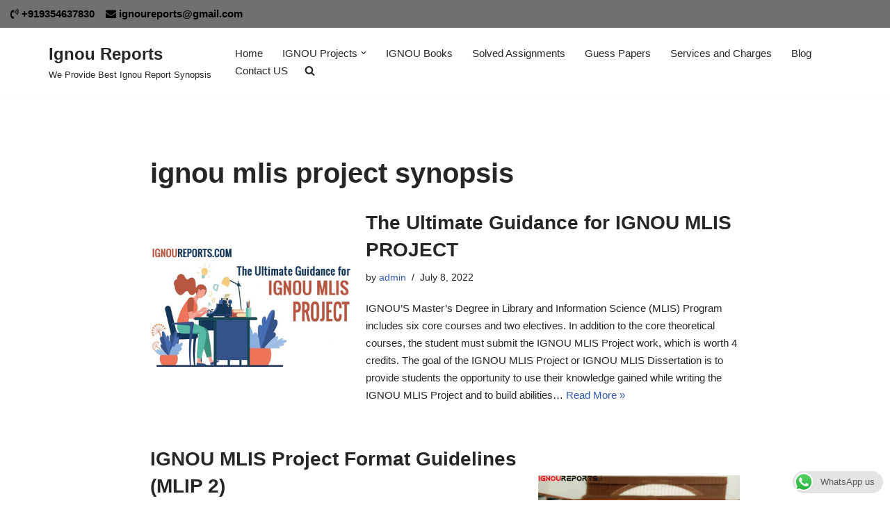

--- FILE ---
content_type: text/html; charset=UTF-8
request_url: https://ignoureports.com/tag/ignou-mlis-project-synopsis/
body_size: 15718
content:
<!DOCTYPE html>
<html lang="en-US" prefix="og: https://ogp.me/ns#">

<head>
	
	<meta charset="UTF-8">
	<meta name="viewport" content="width=device-width, initial-scale=1, minimum-scale=1">
	<link rel="profile" href="http://gmpg.org/xfn/11">
			<style>img:is([sizes="auto" i], [sizes^="auto," i]) { contain-intrinsic-size: 3000px 1500px }</style>
	
<!-- Search Engine Optimization by Rank Math PRO - https://rankmath.com/ -->
<title>ignou mlis project synopsis Archives - Ignou Reports</title>
<meta name="robots" content="index, follow, max-snippet:-1, max-video-preview:-1, max-image-preview:large"/>
<link rel="canonical" href="https://ignoureports.com/tag/ignou-mlis-project-synopsis/" />
<meta property="og:locale" content="en_US" />
<meta property="og:type" content="article" />
<meta property="og:title" content="ignou mlis project synopsis Archives - Ignou Reports" />
<meta property="og:url" content="https://ignoureports.com/tag/ignou-mlis-project-synopsis/" />
<meta property="og:site_name" content="Ignou Reports" />
<meta property="article:publisher" content="https://www.facebook.com/IGNOUPROJECTHELP" />
<meta name="twitter:card" content="summary_large_image" />
<meta name="twitter:title" content="ignou mlis project synopsis Archives - Ignou Reports" />
<meta name="twitter:site" content="@IGNOUPROJECTS" />
<meta name="twitter:label1" content="Posts" />
<meta name="twitter:data1" content="2" />
<script type="application/ld+json" class="rank-math-schema-pro">{"@context":"https://schema.org","@graph":[{"@type":"Person","@id":"https://ignoureports.com/#person","name":"Ignou Reports","sameAs":["https://www.facebook.com/IGNOUPROJECTHELP","https://twitter.com/IGNOUPROJECTS","https://in.linkedin.com/in/IGNOUPROJECT"]},{"@type":"WebSite","@id":"https://ignoureports.com/#website","url":"https://ignoureports.com","name":"Ignou Reports","publisher":{"@id":"https://ignoureports.com/#person"},"inLanguage":"en-US"},{"@type":"CollectionPage","@id":"https://ignoureports.com/tag/ignou-mlis-project-synopsis/#webpage","url":"https://ignoureports.com/tag/ignou-mlis-project-synopsis/","name":"ignou mlis project synopsis Archives - Ignou Reports","isPartOf":{"@id":"https://ignoureports.com/#website"},"inLanguage":"en-US"}]}</script>
<!-- /Rank Math WordPress SEO plugin -->

<link rel="alternate" type="application/rss+xml" title="Ignou Reports &raquo; Feed" href="https://ignoureports.com/feed/" />
<link rel="alternate" type="application/rss+xml" title="Ignou Reports &raquo; Comments Feed" href="https://ignoureports.com/comments/feed/" />
<link rel="alternate" type="application/rss+xml" title="Ignou Reports &raquo; ignou mlis project synopsis Tag Feed" href="https://ignoureports.com/tag/ignou-mlis-project-synopsis/feed/" />
<script>
window._wpemojiSettings = {"baseUrl":"https:\/\/s.w.org\/images\/core\/emoji\/16.0.1\/72x72\/","ext":".png","svgUrl":"https:\/\/s.w.org\/images\/core\/emoji\/16.0.1\/svg\/","svgExt":".svg","source":{"concatemoji":"https:\/\/ignoureports.com\/wp-includes\/js\/wp-emoji-release.min.js?ver=6.8.3"}};
/*! This file is auto-generated */
!function(s,n){var o,i,e;function c(e){try{var t={supportTests:e,timestamp:(new Date).valueOf()};sessionStorage.setItem(o,JSON.stringify(t))}catch(e){}}function p(e,t,n){e.clearRect(0,0,e.canvas.width,e.canvas.height),e.fillText(t,0,0);var t=new Uint32Array(e.getImageData(0,0,e.canvas.width,e.canvas.height).data),a=(e.clearRect(0,0,e.canvas.width,e.canvas.height),e.fillText(n,0,0),new Uint32Array(e.getImageData(0,0,e.canvas.width,e.canvas.height).data));return t.every(function(e,t){return e===a[t]})}function u(e,t){e.clearRect(0,0,e.canvas.width,e.canvas.height),e.fillText(t,0,0);for(var n=e.getImageData(16,16,1,1),a=0;a<n.data.length;a++)if(0!==n.data[a])return!1;return!0}function f(e,t,n,a){switch(t){case"flag":return n(e,"\ud83c\udff3\ufe0f\u200d\u26a7\ufe0f","\ud83c\udff3\ufe0f\u200b\u26a7\ufe0f")?!1:!n(e,"\ud83c\udde8\ud83c\uddf6","\ud83c\udde8\u200b\ud83c\uddf6")&&!n(e,"\ud83c\udff4\udb40\udc67\udb40\udc62\udb40\udc65\udb40\udc6e\udb40\udc67\udb40\udc7f","\ud83c\udff4\u200b\udb40\udc67\u200b\udb40\udc62\u200b\udb40\udc65\u200b\udb40\udc6e\u200b\udb40\udc67\u200b\udb40\udc7f");case"emoji":return!a(e,"\ud83e\udedf")}return!1}function g(e,t,n,a){var r="undefined"!=typeof WorkerGlobalScope&&self instanceof WorkerGlobalScope?new OffscreenCanvas(300,150):s.createElement("canvas"),o=r.getContext("2d",{willReadFrequently:!0}),i=(o.textBaseline="top",o.font="600 32px Arial",{});return e.forEach(function(e){i[e]=t(o,e,n,a)}),i}function t(e){var t=s.createElement("script");t.src=e,t.defer=!0,s.head.appendChild(t)}"undefined"!=typeof Promise&&(o="wpEmojiSettingsSupports",i=["flag","emoji"],n.supports={everything:!0,everythingExceptFlag:!0},e=new Promise(function(e){s.addEventListener("DOMContentLoaded",e,{once:!0})}),new Promise(function(t){var n=function(){try{var e=JSON.parse(sessionStorage.getItem(o));if("object"==typeof e&&"number"==typeof e.timestamp&&(new Date).valueOf()<e.timestamp+604800&&"object"==typeof e.supportTests)return e.supportTests}catch(e){}return null}();if(!n){if("undefined"!=typeof Worker&&"undefined"!=typeof OffscreenCanvas&&"undefined"!=typeof URL&&URL.createObjectURL&&"undefined"!=typeof Blob)try{var e="postMessage("+g.toString()+"("+[JSON.stringify(i),f.toString(),p.toString(),u.toString()].join(",")+"));",a=new Blob([e],{type:"text/javascript"}),r=new Worker(URL.createObjectURL(a),{name:"wpTestEmojiSupports"});return void(r.onmessage=function(e){c(n=e.data),r.terminate(),t(n)})}catch(e){}c(n=g(i,f,p,u))}t(n)}).then(function(e){for(var t in e)n.supports[t]=e[t],n.supports.everything=n.supports.everything&&n.supports[t],"flag"!==t&&(n.supports.everythingExceptFlag=n.supports.everythingExceptFlag&&n.supports[t]);n.supports.everythingExceptFlag=n.supports.everythingExceptFlag&&!n.supports.flag,n.DOMReady=!1,n.readyCallback=function(){n.DOMReady=!0}}).then(function(){return e}).then(function(){var e;n.supports.everything||(n.readyCallback(),(e=n.source||{}).concatemoji?t(e.concatemoji):e.wpemoji&&e.twemoji&&(t(e.twemoji),t(e.wpemoji)))}))}((window,document),window._wpemojiSettings);
</script>

<style id='wp-emoji-styles-inline-css'>

	img.wp-smiley, img.emoji {
		display: inline !important;
		border: none !important;
		box-shadow: none !important;
		height: 1em !important;
		width: 1em !important;
		margin: 0 0.07em !important;
		vertical-align: -0.1em !important;
		background: none !important;
		padding: 0 !important;
	}
</style>
<link rel='stylesheet' id='wp-block-library-css' href='https://ignoureports.com/wp-includes/css/dist/block-library/style.min.css?ver=6.8.3' media='all' />
<style id='classic-theme-styles-inline-css'>
/*! This file is auto-generated */
.wp-block-button__link{color:#fff;background-color:#32373c;border-radius:9999px;box-shadow:none;text-decoration:none;padding:calc(.667em + 2px) calc(1.333em + 2px);font-size:1.125em}.wp-block-file__button{background:#32373c;color:#fff;text-decoration:none}
</style>
<link rel='stylesheet' id='font-awesome-css' href='https://ignoureports.com/wp-content/plugins/elementor/assets/lib/font-awesome/css/font-awesome.min.css?ver=4.7.0' media='all' />
<style id='global-styles-inline-css'>
:root{--wp--preset--aspect-ratio--square: 1;--wp--preset--aspect-ratio--4-3: 4/3;--wp--preset--aspect-ratio--3-4: 3/4;--wp--preset--aspect-ratio--3-2: 3/2;--wp--preset--aspect-ratio--2-3: 2/3;--wp--preset--aspect-ratio--16-9: 16/9;--wp--preset--aspect-ratio--9-16: 9/16;--wp--preset--color--black: #000000;--wp--preset--color--cyan-bluish-gray: #abb8c3;--wp--preset--color--white: #ffffff;--wp--preset--color--pale-pink: #f78da7;--wp--preset--color--vivid-red: #cf2e2e;--wp--preset--color--luminous-vivid-orange: #ff6900;--wp--preset--color--luminous-vivid-amber: #fcb900;--wp--preset--color--light-green-cyan: #7bdcb5;--wp--preset--color--vivid-green-cyan: #00d084;--wp--preset--color--pale-cyan-blue: #8ed1fc;--wp--preset--color--vivid-cyan-blue: #0693e3;--wp--preset--color--vivid-purple: #9b51e0;--wp--preset--color--neve-link-color: var(--nv-primary-accent);--wp--preset--color--neve-link-hover-color: var(--nv-secondary-accent);--wp--preset--color--nv-site-bg: var(--nv-site-bg);--wp--preset--color--nv-light-bg: var(--nv-light-bg);--wp--preset--color--nv-dark-bg: var(--nv-dark-bg);--wp--preset--color--neve-text-color: var(--nv-text-color);--wp--preset--color--nv-text-dark-bg: var(--nv-text-dark-bg);--wp--preset--color--nv-c-1: var(--nv-c-1);--wp--preset--color--nv-c-2: var(--nv-c-2);--wp--preset--gradient--vivid-cyan-blue-to-vivid-purple: linear-gradient(135deg,rgba(6,147,227,1) 0%,rgb(155,81,224) 100%);--wp--preset--gradient--light-green-cyan-to-vivid-green-cyan: linear-gradient(135deg,rgb(122,220,180) 0%,rgb(0,208,130) 100%);--wp--preset--gradient--luminous-vivid-amber-to-luminous-vivid-orange: linear-gradient(135deg,rgba(252,185,0,1) 0%,rgba(255,105,0,1) 100%);--wp--preset--gradient--luminous-vivid-orange-to-vivid-red: linear-gradient(135deg,rgba(255,105,0,1) 0%,rgb(207,46,46) 100%);--wp--preset--gradient--very-light-gray-to-cyan-bluish-gray: linear-gradient(135deg,rgb(238,238,238) 0%,rgb(169,184,195) 100%);--wp--preset--gradient--cool-to-warm-spectrum: linear-gradient(135deg,rgb(74,234,220) 0%,rgb(151,120,209) 20%,rgb(207,42,186) 40%,rgb(238,44,130) 60%,rgb(251,105,98) 80%,rgb(254,248,76) 100%);--wp--preset--gradient--blush-light-purple: linear-gradient(135deg,rgb(255,206,236) 0%,rgb(152,150,240) 100%);--wp--preset--gradient--blush-bordeaux: linear-gradient(135deg,rgb(254,205,165) 0%,rgb(254,45,45) 50%,rgb(107,0,62) 100%);--wp--preset--gradient--luminous-dusk: linear-gradient(135deg,rgb(255,203,112) 0%,rgb(199,81,192) 50%,rgb(65,88,208) 100%);--wp--preset--gradient--pale-ocean: linear-gradient(135deg,rgb(255,245,203) 0%,rgb(182,227,212) 50%,rgb(51,167,181) 100%);--wp--preset--gradient--electric-grass: linear-gradient(135deg,rgb(202,248,128) 0%,rgb(113,206,126) 100%);--wp--preset--gradient--midnight: linear-gradient(135deg,rgb(2,3,129) 0%,rgb(40,116,252) 100%);--wp--preset--font-size--small: 13px;--wp--preset--font-size--medium: 20px;--wp--preset--font-size--large: 36px;--wp--preset--font-size--x-large: 42px;--wp--preset--spacing--20: 0.44rem;--wp--preset--spacing--30: 0.67rem;--wp--preset--spacing--40: 1rem;--wp--preset--spacing--50: 1.5rem;--wp--preset--spacing--60: 2.25rem;--wp--preset--spacing--70: 3.38rem;--wp--preset--spacing--80: 5.06rem;--wp--preset--shadow--natural: 6px 6px 9px rgba(0, 0, 0, 0.2);--wp--preset--shadow--deep: 12px 12px 50px rgba(0, 0, 0, 0.4);--wp--preset--shadow--sharp: 6px 6px 0px rgba(0, 0, 0, 0.2);--wp--preset--shadow--outlined: 6px 6px 0px -3px rgba(255, 255, 255, 1), 6px 6px rgba(0, 0, 0, 1);--wp--preset--shadow--crisp: 6px 6px 0px rgba(0, 0, 0, 1);}:where(.is-layout-flex){gap: 0.5em;}:where(.is-layout-grid){gap: 0.5em;}body .is-layout-flex{display: flex;}.is-layout-flex{flex-wrap: wrap;align-items: center;}.is-layout-flex > :is(*, div){margin: 0;}body .is-layout-grid{display: grid;}.is-layout-grid > :is(*, div){margin: 0;}:where(.wp-block-columns.is-layout-flex){gap: 2em;}:where(.wp-block-columns.is-layout-grid){gap: 2em;}:where(.wp-block-post-template.is-layout-flex){gap: 1.25em;}:where(.wp-block-post-template.is-layout-grid){gap: 1.25em;}.has-black-color{color: var(--wp--preset--color--black) !important;}.has-cyan-bluish-gray-color{color: var(--wp--preset--color--cyan-bluish-gray) !important;}.has-white-color{color: var(--wp--preset--color--white) !important;}.has-pale-pink-color{color: var(--wp--preset--color--pale-pink) !important;}.has-vivid-red-color{color: var(--wp--preset--color--vivid-red) !important;}.has-luminous-vivid-orange-color{color: var(--wp--preset--color--luminous-vivid-orange) !important;}.has-luminous-vivid-amber-color{color: var(--wp--preset--color--luminous-vivid-amber) !important;}.has-light-green-cyan-color{color: var(--wp--preset--color--light-green-cyan) !important;}.has-vivid-green-cyan-color{color: var(--wp--preset--color--vivid-green-cyan) !important;}.has-pale-cyan-blue-color{color: var(--wp--preset--color--pale-cyan-blue) !important;}.has-vivid-cyan-blue-color{color: var(--wp--preset--color--vivid-cyan-blue) !important;}.has-vivid-purple-color{color: var(--wp--preset--color--vivid-purple) !important;}.has-neve-link-color-color{color: var(--wp--preset--color--neve-link-color) !important;}.has-neve-link-hover-color-color{color: var(--wp--preset--color--neve-link-hover-color) !important;}.has-nv-site-bg-color{color: var(--wp--preset--color--nv-site-bg) !important;}.has-nv-light-bg-color{color: var(--wp--preset--color--nv-light-bg) !important;}.has-nv-dark-bg-color{color: var(--wp--preset--color--nv-dark-bg) !important;}.has-neve-text-color-color{color: var(--wp--preset--color--neve-text-color) !important;}.has-nv-text-dark-bg-color{color: var(--wp--preset--color--nv-text-dark-bg) !important;}.has-nv-c-1-color{color: var(--wp--preset--color--nv-c-1) !important;}.has-nv-c-2-color{color: var(--wp--preset--color--nv-c-2) !important;}.has-black-background-color{background-color: var(--wp--preset--color--black) !important;}.has-cyan-bluish-gray-background-color{background-color: var(--wp--preset--color--cyan-bluish-gray) !important;}.has-white-background-color{background-color: var(--wp--preset--color--white) !important;}.has-pale-pink-background-color{background-color: var(--wp--preset--color--pale-pink) !important;}.has-vivid-red-background-color{background-color: var(--wp--preset--color--vivid-red) !important;}.has-luminous-vivid-orange-background-color{background-color: var(--wp--preset--color--luminous-vivid-orange) !important;}.has-luminous-vivid-amber-background-color{background-color: var(--wp--preset--color--luminous-vivid-amber) !important;}.has-light-green-cyan-background-color{background-color: var(--wp--preset--color--light-green-cyan) !important;}.has-vivid-green-cyan-background-color{background-color: var(--wp--preset--color--vivid-green-cyan) !important;}.has-pale-cyan-blue-background-color{background-color: var(--wp--preset--color--pale-cyan-blue) !important;}.has-vivid-cyan-blue-background-color{background-color: var(--wp--preset--color--vivid-cyan-blue) !important;}.has-vivid-purple-background-color{background-color: var(--wp--preset--color--vivid-purple) !important;}.has-neve-link-color-background-color{background-color: var(--wp--preset--color--neve-link-color) !important;}.has-neve-link-hover-color-background-color{background-color: var(--wp--preset--color--neve-link-hover-color) !important;}.has-nv-site-bg-background-color{background-color: var(--wp--preset--color--nv-site-bg) !important;}.has-nv-light-bg-background-color{background-color: var(--wp--preset--color--nv-light-bg) !important;}.has-nv-dark-bg-background-color{background-color: var(--wp--preset--color--nv-dark-bg) !important;}.has-neve-text-color-background-color{background-color: var(--wp--preset--color--neve-text-color) !important;}.has-nv-text-dark-bg-background-color{background-color: var(--wp--preset--color--nv-text-dark-bg) !important;}.has-nv-c-1-background-color{background-color: var(--wp--preset--color--nv-c-1) !important;}.has-nv-c-2-background-color{background-color: var(--wp--preset--color--nv-c-2) !important;}.has-black-border-color{border-color: var(--wp--preset--color--black) !important;}.has-cyan-bluish-gray-border-color{border-color: var(--wp--preset--color--cyan-bluish-gray) !important;}.has-white-border-color{border-color: var(--wp--preset--color--white) !important;}.has-pale-pink-border-color{border-color: var(--wp--preset--color--pale-pink) !important;}.has-vivid-red-border-color{border-color: var(--wp--preset--color--vivid-red) !important;}.has-luminous-vivid-orange-border-color{border-color: var(--wp--preset--color--luminous-vivid-orange) !important;}.has-luminous-vivid-amber-border-color{border-color: var(--wp--preset--color--luminous-vivid-amber) !important;}.has-light-green-cyan-border-color{border-color: var(--wp--preset--color--light-green-cyan) !important;}.has-vivid-green-cyan-border-color{border-color: var(--wp--preset--color--vivid-green-cyan) !important;}.has-pale-cyan-blue-border-color{border-color: var(--wp--preset--color--pale-cyan-blue) !important;}.has-vivid-cyan-blue-border-color{border-color: var(--wp--preset--color--vivid-cyan-blue) !important;}.has-vivid-purple-border-color{border-color: var(--wp--preset--color--vivid-purple) !important;}.has-neve-link-color-border-color{border-color: var(--wp--preset--color--neve-link-color) !important;}.has-neve-link-hover-color-border-color{border-color: var(--wp--preset--color--neve-link-hover-color) !important;}.has-nv-site-bg-border-color{border-color: var(--wp--preset--color--nv-site-bg) !important;}.has-nv-light-bg-border-color{border-color: var(--wp--preset--color--nv-light-bg) !important;}.has-nv-dark-bg-border-color{border-color: var(--wp--preset--color--nv-dark-bg) !important;}.has-neve-text-color-border-color{border-color: var(--wp--preset--color--neve-text-color) !important;}.has-nv-text-dark-bg-border-color{border-color: var(--wp--preset--color--nv-text-dark-bg) !important;}.has-nv-c-1-border-color{border-color: var(--wp--preset--color--nv-c-1) !important;}.has-nv-c-2-border-color{border-color: var(--wp--preset--color--nv-c-2) !important;}.has-vivid-cyan-blue-to-vivid-purple-gradient-background{background: var(--wp--preset--gradient--vivid-cyan-blue-to-vivid-purple) !important;}.has-light-green-cyan-to-vivid-green-cyan-gradient-background{background: var(--wp--preset--gradient--light-green-cyan-to-vivid-green-cyan) !important;}.has-luminous-vivid-amber-to-luminous-vivid-orange-gradient-background{background: var(--wp--preset--gradient--luminous-vivid-amber-to-luminous-vivid-orange) !important;}.has-luminous-vivid-orange-to-vivid-red-gradient-background{background: var(--wp--preset--gradient--luminous-vivid-orange-to-vivid-red) !important;}.has-very-light-gray-to-cyan-bluish-gray-gradient-background{background: var(--wp--preset--gradient--very-light-gray-to-cyan-bluish-gray) !important;}.has-cool-to-warm-spectrum-gradient-background{background: var(--wp--preset--gradient--cool-to-warm-spectrum) !important;}.has-blush-light-purple-gradient-background{background: var(--wp--preset--gradient--blush-light-purple) !important;}.has-blush-bordeaux-gradient-background{background: var(--wp--preset--gradient--blush-bordeaux) !important;}.has-luminous-dusk-gradient-background{background: var(--wp--preset--gradient--luminous-dusk) !important;}.has-pale-ocean-gradient-background{background: var(--wp--preset--gradient--pale-ocean) !important;}.has-electric-grass-gradient-background{background: var(--wp--preset--gradient--electric-grass) !important;}.has-midnight-gradient-background{background: var(--wp--preset--gradient--midnight) !important;}.has-small-font-size{font-size: var(--wp--preset--font-size--small) !important;}.has-medium-font-size{font-size: var(--wp--preset--font-size--medium) !important;}.has-large-font-size{font-size: var(--wp--preset--font-size--large) !important;}.has-x-large-font-size{font-size: var(--wp--preset--font-size--x-large) !important;}
:where(.wp-block-post-template.is-layout-flex){gap: 1.25em;}:where(.wp-block-post-template.is-layout-grid){gap: 1.25em;}
:where(.wp-block-columns.is-layout-flex){gap: 2em;}:where(.wp-block-columns.is-layout-grid){gap: 2em;}
:root :where(.wp-block-pullquote){font-size: 1.5em;line-height: 1.6;}
</style>
<link rel='stylesheet' id='ccw_main_css-css' href='https://ignoureports.com/wp-content/plugins/click-to-chat-for-whatsapp/prev/assets/css/mainstyles.css?ver=4.33' media='all' />
<link rel='stylesheet' id='contact-form-7-css' href='https://ignoureports.com/wp-content/plugins/contact-form-7/includes/css/styles.css?ver=6.1.3' media='all' />
<link rel='stylesheet' id='neve-style-css' href='https://ignoureports.com/wp-content/themes/neve/style-main-new.min.css?ver=4.1.2' media='all' />
<style id='neve-style-inline-css'>
.is-menu-sidebar .header-menu-sidebar { visibility: visible; }.is-menu-sidebar.menu_sidebar_slide_left .header-menu-sidebar { transform: translate3d(0, 0, 0); left: 0; }.is-menu-sidebar.menu_sidebar_slide_right .header-menu-sidebar { transform: translate3d(0, 0, 0); right: 0; }.is-menu-sidebar.menu_sidebar_pull_right .header-menu-sidebar, .is-menu-sidebar.menu_sidebar_pull_left .header-menu-sidebar { transform: translateX(0); }.is-menu-sidebar.menu_sidebar_dropdown .header-menu-sidebar { height: auto; }.is-menu-sidebar.menu_sidebar_dropdown .header-menu-sidebar-inner { max-height: 400px; padding: 20px 0; }.is-menu-sidebar.menu_sidebar_full_canvas .header-menu-sidebar { opacity: 1; }.header-menu-sidebar .menu-item-nav-search:not(.floating) { pointer-events: none; }.header-menu-sidebar .menu-item-nav-search .is-menu-sidebar { pointer-events: unset; }@media screen and (max-width: 960px) { .builder-item.cr .item--inner { --textalign: center; --justify: center; } }
.nv-meta-list li.meta:not(:last-child):after { content:"/" }.nv-meta-list .no-mobile{
			display:none;
		}.nv-meta-list li.last::after{
			content: ""!important;
		}@media (min-width: 769px) {
			.nv-meta-list .no-mobile {
				display: inline-block;
			}
			.nv-meta-list li.last:not(:last-child)::after {
		 		content: "/" !important;
			}
		}
 :root{ --container: 748px;--postwidth:100%; --primarybtnbg: var(--nv-primary-accent); --primarybtnhoverbg: var(--nv-primary-accent); --primarybtncolor: #fff; --secondarybtncolor: var(--nv-primary-accent); --primarybtnhovercolor: #fff; --secondarybtnhovercolor: var(--nv-primary-accent);--primarybtnborderradius:3px;--secondarybtnborderradius:3px;--secondarybtnborderwidth:3px;--btnpadding:13px 15px;--primarybtnpadding:13px 15px;--secondarybtnpadding:calc(13px - 3px) calc(15px - 3px); --bodyfontfamily: Arial,Helvetica,sans-serif; --bodyfontsize: 16px; --bodylineheight: 1.6; --bodyletterspacing: 0px; --bodyfontweight: 400; --h1fontsize: 36px; --h1fontweight: 700; --h1lineheight: 1.2; --h1letterspacing: 0px; --h1texttransform: none; --h2fontsize: 28px; --h2fontweight: 700; --h2lineheight: 1.3; --h2letterspacing: 0px; --h2texttransform: none; --h3fontsize: 24px; --h3fontweight: 700; --h3lineheight: 1.4; --h3letterspacing: 0px; --h3texttransform: none; --h4fontsize: 20px; --h4fontweight: 700; --h4lineheight: 1.6; --h4letterspacing: 0px; --h4texttransform: none; --h5fontsize: 16px; --h5fontweight: 700; --h5lineheight: 1.6; --h5letterspacing: 0px; --h5texttransform: none; --h6fontsize: 14px; --h6fontweight: 700; --h6lineheight: 1.6; --h6letterspacing: 0px; --h6texttransform: none;--formfieldborderwidth:2px;--formfieldborderradius:3px; --formfieldbgcolor: var(--nv-site-bg); --formfieldbordercolor: #dddddd; --formfieldcolor: var(--nv-text-color);--formfieldpadding:10px 12px; } .nv-index-posts{ --borderradius:0px; } .has-neve-button-color-color{ color: var(--nv-primary-accent)!important; } .has-neve-button-color-background-color{ background-color: var(--nv-primary-accent)!important; } .single-post-container .alignfull > [class*="__inner-container"], .single-post-container .alignwide > [class*="__inner-container"]{ max-width:718px } .nv-meta-list{ --avatarsize: 20px; } .single .nv-meta-list{ --avatarsize: 20px; } .nv-is-boxed.nv-comments-wrap{ --padding:20px; } .nv-is-boxed.comment-respond{ --padding:20px; } .single:not(.single-product), .page{ --c-vspace:0 0 0 0;; } .global-styled{ --bgcolor: var(--nv-site-bg); } .header-top{ --rowbcolor: var(--nv-light-bg); --color: var(--nv-text-dark-bg); --bgcolor: #707070; } .header-main{ --rowbcolor: var(--nv-light-bg); --color: var(--nv-text-color); --bgcolor: var(--nv-site-bg); } .header-bottom{ --rowbcolor: var(--nv-light-bg); --color: var(--nv-text-color); --bgcolor: var(--nv-site-bg); } .header-menu-sidebar-bg{ --justify: flex-start; --textalign: left;--flexg: 1;--wrapdropdownwidth: auto; --color: var(--nv-text-color); --bgcolor: var(--nv-site-bg); } .header-menu-sidebar{ width: 360px; } .builder-item--logo{ --maxwidth: 120px; --fs: 24px;--padding:10px 0;--margin:0; --textalign: left;--justify: flex-start; } .builder-item--nav-icon,.header-menu-sidebar .close-sidebar-panel .navbar-toggle{ --borderradius:0; } .builder-item--nav-icon{ --label-margin:0 5px 0 0;;--padding:10px 15px;--margin:0; } .builder-item--primary-menu{ --hovercolor: var(--nv-secondary-accent); --hovertextcolor: var(--nv-text-color); --activecolor: var(--nv-primary-accent); --spacing: 20px; --height: 25px;--padding:0;--margin:0; --fontsize: 1em; --lineheight: 1.6; --letterspacing: 0px; --fontweight: 500; --texttransform: none; --iconsize: 1em; } .hfg-is-group.has-primary-menu .inherit-ff{ --inheritedfw: 500; } .builder-item--custom_html{ --color: #000000;--padding:0;--margin:0; --fontsize: 1em; --lineheight: 1.6em; --letterspacing: 0px; --fontweight: 500; --texttransform: lowercase; --iconsize: 1em; --textalign: left;--justify: flex-start; } .footer-top-inner .row{ grid-template-columns:1fr; --valign: flex-start; } .footer-top{ --rowbcolor: var(--nv-light-bg); --color: var(--nv-text-color); --bgcolor: var(--nv-site-bg); } .footer-main-inner .row{ grid-template-columns:1fr 1fr 1fr; --valign: flex-start; } .footer-main{ --rowbcolor: var(--nv-light-bg); --color: var(--nv-text-color); --bgcolor: var(--nv-site-bg); } .footer-bottom-inner .row{ grid-template-columns:1fr; --valign: flex-start; } .footer-bottom{ --rowbcolor: var(--nv-light-bg); --color: var(--nv-text-dark-bg); --bgcolor: var(--nv-dark-bg); } .builder-item--footer-one-widgets{ --padding:;--margin:; --textalign: center;--justify: center; } @media(min-width: 576px){ :root{ --container: 992px;--postwidth:100%;--btnpadding:13px 15px;--primarybtnpadding:13px 15px;--secondarybtnpadding:calc(13px - 3px) calc(15px - 3px); --bodyfontsize: 16px; --bodylineheight: 1.6; --bodyletterspacing: 0px; --h1fontsize: 38px; --h1lineheight: 1.2; --h1letterspacing: 0px; --h2fontsize: 30px; --h2lineheight: 1.2; --h2letterspacing: 0px; --h3fontsize: 26px; --h3lineheight: 1.4; --h3letterspacing: 0px; --h4fontsize: 22px; --h4lineheight: 1.5; --h4letterspacing: 0px; --h5fontsize: 18px; --h5lineheight: 1.6; --h5letterspacing: 0px; --h6fontsize: 14px; --h6lineheight: 1.6; --h6letterspacing: 0px; } .single-post-container .alignfull > [class*="__inner-container"], .single-post-container .alignwide > [class*="__inner-container"]{ max-width:962px } .nv-meta-list{ --avatarsize: 20px; } .single .nv-meta-list{ --avatarsize: 20px; } .nv-is-boxed.nv-comments-wrap{ --padding:30px; } .nv-is-boxed.comment-respond{ --padding:30px; } .single:not(.single-product), .page{ --c-vspace:0 0 0 0;; } .header-menu-sidebar-bg{ --justify: flex-start; --textalign: left;--flexg: 1;--wrapdropdownwidth: auto; } .header-menu-sidebar{ width: 360px; } .builder-item--logo{ --maxwidth: 120px; --fs: 24px;--padding:10px 0;--margin:0; --textalign: left;--justify: flex-start; } .builder-item--nav-icon{ --label-margin:0 5px 0 0;;--padding:10px 15px;--margin:0; } .builder-item--primary-menu{ --spacing: 20px; --height: 25px;--padding:0;--margin:0; --fontsize: 1em; --lineheight: 1.6; --letterspacing: 0px; --iconsize: 1em; } .builder-item--custom_html{ --padding:0;--margin:0; --fontsize: 1em; --lineheight: 1.6em; --letterspacing: 0px; --iconsize: 1em; --textalign: left;--justify: flex-start; } .builder-item--footer-one-widgets{ --padding:;--margin:; --textalign: center;--justify: center; } }@media(min-width: 960px){ :root{ --container: 1170px;--postwidth:100%;--btnpadding:13px 15px;--primarybtnpadding:13px 15px;--secondarybtnpadding:calc(13px - 3px) calc(15px - 3px); --bodyfontsize: 15px; --bodylineheight: 1.7; --bodyletterspacing: 0px; --h1fontsize: 40px; --h1lineheight: 1.1; --h1letterspacing: 0px; --h2fontsize: 32px; --h2lineheight: 1.2; --h2letterspacing: 0px; --h3fontsize: 28px; --h3lineheight: 1.4; --h3letterspacing: 0px; --h4fontsize: 24px; --h4lineheight: 1.5; --h4letterspacing: 0px; --h5fontsize: 20px; --h5lineheight: 1.6; --h5letterspacing: 0px; --h6fontsize: 16px; --h6lineheight: 1.6; --h6letterspacing: 0px; } body:not(.single):not(.archive):not(.blog):not(.search):not(.error404) .neve-main > .container .col, body.post-type-archive-course .neve-main > .container .col, body.post-type-archive-llms_membership .neve-main > .container .col{ max-width: 100%; } body:not(.single):not(.archive):not(.blog):not(.search):not(.error404) .nv-sidebar-wrap, body.post-type-archive-course .nv-sidebar-wrap, body.post-type-archive-llms_membership .nv-sidebar-wrap{ max-width: 0%; } .neve-main > .archive-container .nv-index-posts.col{ max-width: 75%; } .neve-main > .archive-container .nv-sidebar-wrap{ max-width: 25%; } .neve-main > .single-post-container .nv-single-post-wrap.col{ max-width: 70%; } .single-post-container .alignfull > [class*="__inner-container"], .single-post-container .alignwide > [class*="__inner-container"]{ max-width:789px } .container-fluid.single-post-container .alignfull > [class*="__inner-container"], .container-fluid.single-post-container .alignwide > [class*="__inner-container"]{ max-width:calc(70% + 15px) } .neve-main > .single-post-container .nv-sidebar-wrap{ max-width: 30%; } .nv-meta-list{ --avatarsize: 20px; } .single .nv-meta-list{ --avatarsize: 20px; } .nv-is-boxed.nv-comments-wrap{ --padding:40px; } .nv-is-boxed.comment-respond{ --padding:40px; } .single:not(.single-product), .page{ --c-vspace:0 0 0 0;; } .header-menu-sidebar-bg{ --justify: flex-start; --textalign: left;--flexg: 1;--wrapdropdownwidth: auto; } .header-menu-sidebar{ width: 360px; } .builder-item--logo{ --maxwidth: 120px; --fs: 24px;--padding:10px 0;--margin:0; --textalign: left;--justify: flex-start; } .builder-item--nav-icon{ --label-margin:0 5px 0 0;;--padding:10px 15px;--margin:0; } .builder-item--primary-menu{ --spacing: 20px; --height: 25px;--padding:0;--margin:0; --fontsize: 1em; --lineheight: 1.6; --letterspacing: 0px; --iconsize: 1em; } .builder-item--custom_html{ --padding:0;--margin:0; --fontsize: 1em; --lineheight: 1.6em; --letterspacing: 0px; --iconsize: 1em; --textalign: left;--justify: flex-start; } .builder-item--footer-one-widgets{ --padding:0 0 0 0;;--margin:0 259px 0 0;; --textalign: center;--justify: center; } }.nv-content-wrap .elementor a:not(.button):not(.wp-block-file__button){ text-decoration: none; }:root{--nv-primary-accent:#2f5aae;--nv-secondary-accent:#2f5aae;--nv-site-bg:#ffffff;--nv-light-bg:#f4f5f7;--nv-dark-bg:#121212;--nv-text-color:#272626;--nv-text-dark-bg:#ffffff;--nv-c-1:#9463ae;--nv-c-2:#be574b;--nv-fallback-ff:Arial, Helvetica, sans-serif;}
:root{--e-global-color-nvprimaryaccent:#2f5aae;--e-global-color-nvsecondaryaccent:#2f5aae;--e-global-color-nvsitebg:#ffffff;--e-global-color-nvlightbg:#f4f5f7;--e-global-color-nvdarkbg:#121212;--e-global-color-nvtextcolor:#272626;--e-global-color-nvtextdarkbg:#ffffff;--e-global-color-nvc1:#9463ae;--e-global-color-nvc2:#be574b;}
</style>
<link rel='stylesheet' id='simple-social-icons-font-css' href='https://ignoureports.com/wp-content/plugins/simple-social-icons/css/style.css?ver=3.0.2' media='all' />
<script src="https://ignoureports.com/wp-includes/js/jquery/jquery.min.js?ver=3.7.1" id="jquery-core-js"></script>
<script src="https://ignoureports.com/wp-includes/js/jquery/jquery-migrate.min.js?ver=3.4.1" id="jquery-migrate-js"></script>
<link rel="https://api.w.org/" href="https://ignoureports.com/wp-json/" /><link rel="alternate" title="JSON" type="application/json" href="https://ignoureports.com/wp-json/wp/v2/tags/947" /><link rel="EditURI" type="application/rsd+xml" title="RSD" href="https://ignoureports.com/xmlrpc.php?rsd" />
<meta name="generator" content="WordPress 6.8.3" />
<script type="text/javascript">if(!window._buttonizer) { window._buttonizer = {}; };var _buttonizer_page_data = {"language":"en"};window._buttonizer.data = { ..._buttonizer_page_data, ...window._buttonizer.data };</script><!-- Enter your scripts here --><meta name="generator" content="Elementor 3.29.1; features: additional_custom_breakpoints, e_local_google_fonts, e_element_cache; settings: css_print_method-external, google_font-enabled, font_display-auto">
			<style>
				.e-con.e-parent:nth-of-type(n+4):not(.e-lazyloaded):not(.e-no-lazyload),
				.e-con.e-parent:nth-of-type(n+4):not(.e-lazyloaded):not(.e-no-lazyload) * {
					background-image: none !important;
				}
				@media screen and (max-height: 1024px) {
					.e-con.e-parent:nth-of-type(n+3):not(.e-lazyloaded):not(.e-no-lazyload),
					.e-con.e-parent:nth-of-type(n+3):not(.e-lazyloaded):not(.e-no-lazyload) * {
						background-image: none !important;
					}
				}
				@media screen and (max-height: 640px) {
					.e-con.e-parent:nth-of-type(n+2):not(.e-lazyloaded):not(.e-no-lazyload),
					.e-con.e-parent:nth-of-type(n+2):not(.e-lazyloaded):not(.e-no-lazyload) * {
						background-image: none !important;
					}
				}
			</style>
			<!-- Google tag (gtag.js) -->
<script async src="https://www.googletagmanager.com/gtag/js?id=G-GSM3GPDZ52"></script>
<script>
  window.dataLayer = window.dataLayer || [];
  function gtag(){dataLayer.push(arguments);}
  gtag('js', new Date());

  gtag('config', 'G-GSM3GPDZ52');
</script>
	</head>

<body  class="archive tag tag-ignou-mlis-project-synopsis tag-947 wp-theme-neve  nv-blog-default nv-sidebar-full-width menu_sidebar_slide_left elementor-default elementor-kit-1067" id="neve_body"  >
<div class="wrapper">
	
	<header class="header"  >
		<a class="neve-skip-link show-on-focus" href="#content" >
			Skip to content		</a>
		<div id="header-grid"  class="hfg_header site-header">
	<div class="header--row header-top hide-on-mobile hide-on-tablet layout-fullwidth header--row"
	data-row-id="top" data-show-on="desktop">

	<div
		class="header--row-inner header-top-inner">
		<div class="container">
			<div
				class="row row--wrapper"
				data-section="hfg_header_layout_top" >
				<div class="hfg-slot left"><div class="builder-item desktop-left"><div class="item--inner builder-item--custom_html"
		data-section="custom_html"
		data-item-id="custom_html">
	<div class="nv-html-content"> 	<p><i class="fa fa-volume-control-phone"></i> <strong><a href="tel:+919354637830">+919354637830</a></strong>    <i class="fa fa-envelope"></i> <strong><a href="mailto:ignoureports@gmail.com">ignoureports@gmail.com</a></strong></p>
</div>
	</div>

</div></div><div class="hfg-slot right"></div>							</div>
		</div>
	</div>
</div>


<nav class="header--row header-main hide-on-mobile hide-on-tablet layout-full-contained nv-navbar header--row"
	data-row-id="main" data-show-on="desktop">

	<div
		class="header--row-inner header-main-inner">
		<div class="container">
			<div
				class="row row--wrapper"
				data-section="hfg_header_layout_main" >
				<div class="hfg-slot left"><div class="builder-item desktop-left"><div class="item--inner builder-item--logo"
		data-section="title_tagline"
		data-item-id="logo">
	
<div class="site-logo">
	<a class="brand" href="https://ignoureports.com/" aria-label="Ignou Reports We Provide Best Ignou Report Synopsis" rel="home"><div class="nv-title-tagline-wrap"><p class="site-title">Ignou Reports</p><small>We Provide Best Ignou Report Synopsis</small></div></a></div>
	</div>

</div></div><div class="hfg-slot right"><div class="builder-item has-nav"><div class="item--inner builder-item--primary-menu has_menu"
		data-section="header_menu_primary"
		data-item-id="primary-menu">
	<div class="nv-nav-wrap">
	<div role="navigation" class="nav-menu-primary"
			aria-label="Primary Menu">

		<ul id="nv-primary-navigation-main" class="primary-menu-ul nav-ul menu-desktop"><li id="menu-item-621" class="menu-item menu-item-type-post_type menu-item-object-page menu-item-home menu-item-621"><div class="wrap"><a href="https://ignoureports.com/">Home</a></div></li>
<li id="menu-item-622" class="menu-item menu-item-type-custom menu-item-object-custom menu-item-has-children menu-item-622"><div class="wrap"><a href="https://ignoureports.com/ignou-projects/"><span class="menu-item-title-wrap dd-title">IGNOU Projects</span></a><div role="button" aria-pressed="false" aria-label="Open Submenu" tabindex="0" class="caret-wrap caret 2" style="margin-left:5px;"><span class="caret"><svg fill="currentColor" aria-label="Dropdown" xmlns="http://www.w3.org/2000/svg" viewBox="0 0 448 512"><path d="M207.029 381.476L12.686 187.132c-9.373-9.373-9.373-24.569 0-33.941l22.667-22.667c9.357-9.357 24.522-9.375 33.901-.04L224 284.505l154.745-154.021c9.379-9.335 24.544-9.317 33.901.04l22.667 22.667c9.373 9.373 9.373 24.569 0 33.941L240.971 381.476c-9.373 9.372-24.569 9.372-33.942 0z"/></svg></span></div></div>
<ul class="sub-menu">
	<li id="menu-item-818" class="menu-item menu-item-type-post_type menu-item-object-post menu-item-has-children menu-item-818"><div class="wrap"><a href="https://ignoureports.com/ignou-mba-report-ignou-mba-ms100-report-ignou-mba-synopsis-ignou-mba-project/"><span class="menu-item-title-wrap dd-title">IGNOU MBA PROJECT</span></a><div role="button" aria-pressed="false" aria-label="Open Submenu" tabindex="0" class="caret-wrap caret 3" style="margin-left:5px;"><span class="caret"><svg fill="currentColor" aria-label="Dropdown" xmlns="http://www.w3.org/2000/svg" viewBox="0 0 448 512"><path d="M207.029 381.476L12.686 187.132c-9.373-9.373-9.373-24.569 0-33.941l22.667-22.667c9.357-9.357 24.522-9.375 33.901-.04L224 284.505l154.745-154.021c9.379-9.335 24.544-9.317 33.901.04l22.667 22.667c9.373 9.373 9.373 24.569 0 33.941L240.971 381.476c-9.373 9.372-24.569 9.372-33.942 0z"/></svg></span></div></div>
	<ul class="sub-menu">
		<li id="menu-item-819" class="menu-item menu-item-type-post_type menu-item-object-post menu-item-819"><div class="wrap"><a href="https://ignoureports.com/ignou-mba-operation-report-ignou-mba-operation-synopsis-ignou-mba-operation-project/">IGNOU MBA OPERATION PROJECT</a></div></li>
		<li id="menu-item-820" class="menu-item menu-item-type-post_type menu-item-object-post menu-item-820"><div class="wrap"><a href="https://ignoureports.com/ignou-mba-marketing-report-ignou-mba-marketing-synopsis-ignou-mba-marketing-project/">IGNOU MBA MARKETING PROJECT</a></div></li>
		<li id="menu-item-821" class="menu-item menu-item-type-post_type menu-item-object-post menu-item-821"><div class="wrap"><a href="https://ignoureports.com/ignou-mba-finance-report-ignou-mba-finanace-synopsis-ignou-mba-finanace-project/">IGNOU MBA FINANCE PROJECT</a></div></li>
		<li id="menu-item-823" class="menu-item menu-item-type-post_type menu-item-object-post menu-item-823"><div class="wrap"><a href="https://ignoureports.com/ignou-mpb-report-ignou-mba-banking-and-finance-report-ignou-mpb-synopsis-ignou-mpb-project/">IGNOU MBA BANKING AND FINANCE PROJECT</a></div></li>
		<li id="menu-item-822" class="menu-item menu-item-type-post_type menu-item-object-post menu-item-822"><div class="wrap"><a href="https://ignoureports.com/ignou-mba-hr-report-ignou-human-resource-report-ignou-mba-hr-project-ignou-mba-hr-synopsis/">IGNOU MBA HR PROJEC</a></div></li>
	</ul>
</li>
	<li id="menu-item-845" class="menu-item menu-item-type-post_type menu-item-object-post menu-item-has-children menu-item-845"><div class="wrap"><a href="https://ignoureports.com/ignou-mapc-report-ignou-mapc-project-ignou-mapc-synopsis-ignou-ma-psychology-report/"><span class="menu-item-title-wrap dd-title">IGNOU MAPC PROJECT</span></a><div role="button" aria-pressed="false" aria-label="Open Submenu" tabindex="0" class="caret-wrap caret 9" style="margin-left:5px;"><span class="caret"><svg fill="currentColor" aria-label="Dropdown" xmlns="http://www.w3.org/2000/svg" viewBox="0 0 448 512"><path d="M207.029 381.476L12.686 187.132c-9.373-9.373-9.373-24.569 0-33.941l22.667-22.667c9.357-9.357 24.522-9.375 33.901-.04L224 284.505l154.745-154.021c9.379-9.335 24.544-9.317 33.901.04l22.667 22.667c9.373 9.373 9.373 24.569 0 33.941L240.971 381.476c-9.373 9.372-24.569 9.372-33.942 0z"/></svg></span></div></div>
	<ul class="sub-menu">
		<li id="menu-item-848" class="menu-item menu-item-type-post_type menu-item-object-post menu-item-848"><div class="wrap"><a href="https://ignoureports.com/ignou-mpce-16-report-ignou-mpce-16-project-ignou-mpce-16-synopsis-ignou-ma-clinical-psychology-report/">IGNOU MPCE 16 PROJECT</a></div></li>
		<li id="menu-item-847" class="menu-item menu-item-type-post_type menu-item-object-post menu-item-847"><div class="wrap"><a href="https://ignoureports.com/ignou-mpce-26-report-ignou-mpce-26-project-ignou-mpce-26-synopsis/">IGNOU MPCE 26 PROJECT</a></div></li>
		<li id="menu-item-846" class="menu-item menu-item-type-post_type menu-item-object-post menu-item-846"><div class="wrap"><a href="https://ignoureports.com/ignou-mpce-36-report-ignou-mpce-36-project-ignou-mpce-36-synopsis/">IGNOU MPCE 36 PROJECT</a></div></li>
	</ul>
</li>
	<li id="menu-item-794" class="menu-item menu-item-type-post_type menu-item-object-post menu-item-has-children menu-item-794"><div class="wrap"><a href="https://ignoureports.com/ignou-bts-report-ignou-bts-synopsis-ignou-bts-project/"><span class="menu-item-title-wrap dd-title">IGNOU BTS PROJECT</span></a><div role="button" aria-pressed="false" aria-label="Open Submenu" tabindex="0" class="caret-wrap caret 13" style="margin-left:5px;"><span class="caret"><svg fill="currentColor" aria-label="Dropdown" xmlns="http://www.w3.org/2000/svg" viewBox="0 0 448 512"><path d="M207.029 381.476L12.686 187.132c-9.373-9.373-9.373-24.569 0-33.941l22.667-22.667c9.357-9.357 24.522-9.375 33.901-.04L224 284.505l154.745-154.021c9.379-9.335 24.544-9.317 33.901.04l22.667 22.667c9.373 9.373 9.373 24.569 0 33.941L240.971 381.476c-9.373 9.372-24.569 9.372-33.942 0z"/></svg></span></div></div>
	<ul class="sub-menu">
		<li id="menu-item-795" class="menu-item menu-item-type-post_type menu-item-object-post menu-item-795"><div class="wrap"><a href="https://ignoureports.com/ignou-pts-4-report-ignou-pts-4-project-ignou-pts-4-synopsis/">IGNOU PTS 4 PROJECT</a></div></li>
		<li id="menu-item-796" class="menu-item menu-item-type-post_type menu-item-object-post menu-item-796"><div class="wrap"><a href="https://ignoureports.com/ignou-pts-5-report-ignou-pts-5-project-ignou-pts-5-synopsis/">IGNOU PTS 5 PROJECT</a></div></li>
		<li id="menu-item-797" class="menu-item menu-item-type-post_type menu-item-object-post menu-item-797"><div class="wrap"><a href="https://ignoureports.com/ignou-pts-6-report-ignou-pts-6-project-ignou-pts-6-synopsis/">IGNOU PTS 6 PROJECT</a></div></li>
	</ul>
</li>
	<li id="menu-item-852" class="menu-item menu-item-type-post_type menu-item-object-post menu-item-852"><div class="wrap"><a href="https://ignoureports.com/ignou-dts-report-ignou-dts-project-ignou-dts-synopsis-ignou-dts-project-report/">IGNOU DTS PROJECT</a></div></li>
	<li id="menu-item-856" class="menu-item menu-item-type-post_type menu-item-object-post menu-item-856"><div class="wrap"><a href="https://ignoureports.com/ignou-maedu-report-ignou-ma-education-report-ignou-maedu-project-ignou-maedu-synopsisignou-maedu-report-ignou-ma-education-report-ignou-maedu-project-ignou-maedu-synopsis/">IGNOU MAEDU PROJECT</a></div></li>
	<li id="menu-item-862" class="menu-item menu-item-type-post_type menu-item-object-post menu-item-862"><div class="wrap"><a href="https://ignoureports.com/ignou-mtm-report-ignou-mtm-16-report-ignou-mtm-project-ignou-mtm-synopsis/">IGNOU MTM PROJECT</a></div></li>
	<li id="menu-item-867" class="menu-item menu-item-type-post_type menu-item-object-post menu-item-867"><div class="wrap"><a href="https://ignoureports.com/ignou-made-report-ignou-es-320-report-ignou-made-project-ignou-made-synopsis/">IGNOU MADE PROJECT</a></div></li>
	<li id="menu-item-871" class="menu-item menu-item-type-post_type menu-item-object-post menu-item-871"><div class="wrap"><a href="https://ignoureports.com/ignou-mscft-report-ignou-msccft-project-ignou-mcftp-2-report/">IGNOU MSCFT PROJECT</a></div></li>
	<li id="menu-item-875" class="menu-item menu-item-type-post_type menu-item-object-post menu-item-875"><div class="wrap"><a href="https://ignoureports.com/ignou-pgdpped-report-ignou-mesp-085-report-ignou-pgdpped-project-ignou-pgdpped-synopsis/">IGNOU PGDPPED PROJECT</a></div></li>
	<li id="menu-item-879" class="menu-item menu-item-type-post_type menu-item-object-post menu-item-879"><div class="wrap"><a href="https://ignoureports.com/ignou-mard-report-ignou-mard-project-ignou-mard-synopsis/">IGNOU MARD PROJECT</a></div></li>
	<li id="menu-item-884" class="menu-item menu-item-type-post_type menu-item-object-post menu-item-884"><div class="wrap"><a href="https://ignoureports.com/ignou-med-report-ignou-med-project-ignou-med-synopsis/">IGNOU MED PROJECT</a></div></li>
	<li id="menu-item-888" class="menu-item menu-item-type-post_type menu-item-object-post menu-item-888"><div class="wrap"><a href="https://ignoureports.com/ignou-ahe-report-ignou-ahe-1-report-ignou-ahe-synopsis-ignou-ahe-project/">IGNOU AHE PROJECT</a></div></li>
	<li id="menu-item-892" class="menu-item menu-item-type-post_type menu-item-object-post menu-item-892"><div class="wrap"><a href="https://ignoureports.com/ignou-dnhe-report-ignou-dnhe-4-report-ignou-dnhe-project-ignou-dnhe-4-synopsis/">IGNOU DNHE PROJECT</a></div></li>
	<li id="menu-item-896" class="menu-item menu-item-type-post_type menu-item-object-post menu-item-896"><div class="wrap"><a href="https://ignoureports.com/ignou-mpa-report-mpa-ignou-synopsis-ignou-mpap-2-report-ignou-mpa-project/">IGNOU MPA PROJECT</a></div></li>
	<li id="menu-item-901" class="menu-item menu-item-type-post_type menu-item-object-post menu-item-901"><div class="wrap"><a href="https://ignoureports.com/ignou-amt-01-report-ignou-amt-report-ignou-amt-synopsis-ignou-amt-project/">IGNOU AMT PROJECT</a></div></li>
	<li id="menu-item-905" class="menu-item menu-item-type-post_type menu-item-object-post menu-item-905"><div class="wrap"><a href="https://ignoureports.com/ignou-pgddm-report-ignou-pgddm-project-ignou-pgddm-synopsis/">IGNOU PGDDM PROJECT</a></div></li>
	<li id="menu-item-909" class="menu-item menu-item-type-post_type menu-item-object-post menu-item-909"><div class="wrap"><a href="https://ignoureports.com/ignou-mps-report-ignou-mpse-001-report-ignou-mps-synopsis-ignou-mps-project/">IGNOU MPS PROJECT</a></div></li>
	<li id="menu-item-915" class="menu-item menu-item-type-post_type menu-item-object-post menu-item-915"><div class="wrap"><a href="https://ignoureports.com/ignou-pgdhe-report-ignou-mesp-105-report-ignou-pgdhe-project-ignou-pgdhe-synopsis/">IGNOU PGDHE PROJECT</a></div></li>
	<li id="menu-item-919" class="menu-item menu-item-type-post_type menu-item-object-post menu-item-919"><div class="wrap"><a href="https://ignoureports.com/ignou-pgdrd-report-ignou-rdd-5-report-ignou-pgdrd-project-ignou-pgdrd-synopsis/">IGNOU PGDRD PROJECT</a></div></li>
	<li id="menu-item-924" class="menu-item menu-item-type-post_type menu-item-object-post menu-item-924"><div class="wrap"><a href="https://ignoureports.com/ignou-pgdema-report-ignou-pgdema-synopsis-ignou-mesp-049-report-ignou-pgdema-project/">IGNOU PGDEMA PROJECT</a></div></li>
	<li id="menu-item-929" class="menu-item menu-item-type-post_type menu-item-object-post menu-item-929"><div class="wrap"><a href="https://ignoureports.com/ignou-mec-report-ignou-mec-synopsis-ignou-mecp-001-project/">IGNOU MEC PROJECT</a></div></li>
</ul>
</li>
<li id="menu-item-1164" class="menu-item menu-item-type-custom menu-item-object-custom menu-item-1164"><div class="wrap"><a href="https://shrichakradhar.com/product-category/ignou-books/">IGNOU Books</a></div></li>
<li id="menu-item-1165" class="menu-item menu-item-type-custom menu-item-object-custom menu-item-1165"><div class="wrap"><a href="https://shrichakradhar.com/product-category/ignou-solved-assignment/">Solved Assignments</a></div></li>
<li id="menu-item-1166" class="menu-item menu-item-type-custom menu-item-object-custom menu-item-1166"><div class="wrap"><a href="https://shrichakradhar.com/product-category/ignou-solved-guess-papers/">Guess Papers</a></div></li>
<li id="menu-item-710" class="menu-item menu-item-type-post_type menu-item-object-page menu-item-710"><div class="wrap"><a href="https://ignoureports.com/services-and-charges/">Services and Charges</a></div></li>
<li id="menu-item-623" class="menu-item menu-item-type-post_type menu-item-object-page current_page_parent menu-item-623"><div class="wrap"><a href="https://ignoureports.com/neve-blog/">Blog</a></div></li>
<li id="menu-item-712" class="menu-item menu-item-type-post_type menu-item-object-page menu-item-712"><div class="wrap"><a href="https://ignoureports.com/contact-us/">Contact US</a></div></li>
<li class="menu-item-nav-search minimal" id="nv-menu-item-search-1"  aria-label="search"><a href="#" class="nv-nav-search-icon" ><span class="nv-icon nv-search" >
				<svg width="15" height="15" viewBox="0 0 1792 1792" xmlns="http://www.w3.org/2000/svg"><path d="M1216 832q0-185-131.5-316.5t-316.5-131.5-316.5 131.5-131.5 316.5 131.5 316.5 316.5 131.5 316.5-131.5 131.5-316.5zm512 832q0 52-38 90t-90 38q-54 0-90-38l-343-342q-179 124-399 124-143 0-273.5-55.5t-225-150-150-225-55.5-273.5 55.5-273.5 150-225 225-150 273.5-55.5 273.5 55.5 225 150 150 225 55.5 273.5q0 220-124 399l343 343q37 37 37 90z" /></svg>
			</span></a><div class="nv-nav-search">
<form role="search"
	method="get"
	class="search-form"
	action="https://ignoureports.com/">
	<label>
		<span class="screen-reader-text">Search for...</span>
	</label>
	<input type="search"
		class="search-field"
		aria-label="Search"
		placeholder="Search for..."
		value=""
		name="s"/>
	<button type="submit"
			class="search-submit nv-submit"
			aria-label="Search">
					<span class="nv-search-icon-wrap">
				<span class="nv-icon nv-search" >
				<svg width="15" height="15" viewBox="0 0 1792 1792" xmlns="http://www.w3.org/2000/svg"><path d="M1216 832q0-185-131.5-316.5t-316.5-131.5-316.5 131.5-131.5 316.5 131.5 316.5 316.5 131.5 316.5-131.5 131.5-316.5zm512 832q0 52-38 90t-90 38q-54 0-90-38l-343-342q-179 124-399 124-143 0-273.5-55.5t-225-150-150-225-55.5-273.5 55.5-273.5 150-225 225-150 273.5-55.5 273.5 55.5 225 150 150 225 55.5 273.5q0 220-124 399l343 343q37 37 37 90z" /></svg>
			</span>			</span>
			</button>
	</form>
</div></li></ul>	</div>
</div>

	</div>

</div></div>							</div>
		</div>
	</div>
</nav>

<div class="header--row header-top hide-on-desktop layout-fullwidth header--row"
	data-row-id="top" data-show-on="mobile">

	<div
		class="header--row-inner header-top-inner">
		<div class="container">
			<div
				class="row row--wrapper"
				data-section="hfg_header_layout_top" >
				<div class="hfg-slot left"><div class="builder-item tablet-left mobile-left"><div class="item--inner builder-item--custom_html"
		data-section="custom_html"
		data-item-id="custom_html">
	<div class="nv-html-content"> 	<p><i class="fa fa-volume-control-phone"></i> <strong><a href="tel:+919354637830">+919354637830</a></strong>    <i class="fa fa-envelope"></i> <strong><a href="mailto:ignoureports@gmail.com">ignoureports@gmail.com</a></strong></p>
</div>
	</div>

</div></div><div class="hfg-slot right"></div>							</div>
		</div>
	</div>
</div>


<nav class="header--row header-main hide-on-desktop layout-full-contained nv-navbar header--row"
	data-row-id="main" data-show-on="mobile">

	<div
		class="header--row-inner header-main-inner">
		<div class="container">
			<div
				class="row row--wrapper"
				data-section="hfg_header_layout_main" >
				<div class="hfg-slot left"><div class="builder-item tablet-left mobile-left"><div class="item--inner builder-item--logo"
		data-section="title_tagline"
		data-item-id="logo">
	
<div class="site-logo">
	<a class="brand" href="https://ignoureports.com/" aria-label="Ignou Reports We Provide Best Ignou Report Synopsis" rel="home"><div class="nv-title-tagline-wrap"><p class="site-title">Ignou Reports</p><small>We Provide Best Ignou Report Synopsis</small></div></a></div>
	</div>

</div></div><div class="hfg-slot right"><div class="builder-item tablet-left mobile-left"><div class="item--inner builder-item--nav-icon"
		data-section="header_menu_icon"
		data-item-id="nav-icon">
	<div class="menu-mobile-toggle item-button navbar-toggle-wrapper">
	<button type="button" class=" navbar-toggle"
			value="Navigation Menu"
					aria-label="Navigation Menu "
			aria-expanded="false" onclick="if('undefined' !== typeof toggleAriaClick ) { toggleAriaClick() }">
					<span class="bars">
				<span class="icon-bar"></span>
				<span class="icon-bar"></span>
				<span class="icon-bar"></span>
			</span>
					<span class="screen-reader-text">Navigation Menu</span>
	</button>
</div> <!--.navbar-toggle-wrapper-->


	</div>

</div></div>							</div>
		</div>
	</div>
</nav>

<div
		id="header-menu-sidebar" class="header-menu-sidebar tcb menu-sidebar-panel slide_left hfg-pe"
		data-row-id="sidebar">
	<div id="header-menu-sidebar-bg" class="header-menu-sidebar-bg">
				<div class="close-sidebar-panel navbar-toggle-wrapper">
			<button type="button" class="hamburger is-active  navbar-toggle active" 					value="Navigation Menu"
					aria-label="Navigation Menu "
					aria-expanded="false" onclick="if('undefined' !== typeof toggleAriaClick ) { toggleAriaClick() }">
								<span class="bars">
						<span class="icon-bar"></span>
						<span class="icon-bar"></span>
						<span class="icon-bar"></span>
					</span>
								<span class="screen-reader-text">
			Navigation Menu					</span>
			</button>
		</div>
					<div id="header-menu-sidebar-inner" class="header-menu-sidebar-inner tcb ">
						<div class="builder-item has-nav"><div class="item--inner builder-item--primary-menu has_menu"
		data-section="header_menu_primary"
		data-item-id="primary-menu">
	<div class="nv-nav-wrap">
	<div role="navigation" class="nav-menu-primary"
			aria-label="Primary Menu">

		<ul id="nv-primary-navigation-sidebar" class="primary-menu-ul nav-ul menu-mobile"><li class="menu-item menu-item-type-post_type menu-item-object-page menu-item-home menu-item-621"><div class="wrap"><a href="https://ignoureports.com/">Home</a></div></li>
<li class="menu-item menu-item-type-custom menu-item-object-custom menu-item-has-children menu-item-622"><div class="wrap"><a href="https://ignoureports.com/ignou-projects/"><span class="menu-item-title-wrap dd-title">IGNOU Projects</span></a><button tabindex="0" type="button" class="caret-wrap navbar-toggle 2 " style="margin-left:5px;"  aria-label="Toggle IGNOU Projects"><span class="caret"><svg fill="currentColor" aria-label="Dropdown" xmlns="http://www.w3.org/2000/svg" viewBox="0 0 448 512"><path d="M207.029 381.476L12.686 187.132c-9.373-9.373-9.373-24.569 0-33.941l22.667-22.667c9.357-9.357 24.522-9.375 33.901-.04L224 284.505l154.745-154.021c9.379-9.335 24.544-9.317 33.901.04l22.667 22.667c9.373 9.373 9.373 24.569 0 33.941L240.971 381.476c-9.373 9.372-24.569 9.372-33.942 0z"/></svg></span></button></div>
<ul class="sub-menu">
	<li class="menu-item menu-item-type-post_type menu-item-object-post menu-item-has-children menu-item-818"><div class="wrap"><a href="https://ignoureports.com/ignou-mba-report-ignou-mba-ms100-report-ignou-mba-synopsis-ignou-mba-project/"><span class="menu-item-title-wrap dd-title">IGNOU MBA PROJECT</span></a><button tabindex="0" type="button" class="caret-wrap navbar-toggle 3 " style="margin-left:5px;"  aria-label="Toggle IGNOU MBA PROJECT"><span class="caret"><svg fill="currentColor" aria-label="Dropdown" xmlns="http://www.w3.org/2000/svg" viewBox="0 0 448 512"><path d="M207.029 381.476L12.686 187.132c-9.373-9.373-9.373-24.569 0-33.941l22.667-22.667c9.357-9.357 24.522-9.375 33.901-.04L224 284.505l154.745-154.021c9.379-9.335 24.544-9.317 33.901.04l22.667 22.667c9.373 9.373 9.373 24.569 0 33.941L240.971 381.476c-9.373 9.372-24.569 9.372-33.942 0z"/></svg></span></button></div>
	<ul class="sub-menu">
		<li class="menu-item menu-item-type-post_type menu-item-object-post menu-item-819"><div class="wrap"><a href="https://ignoureports.com/ignou-mba-operation-report-ignou-mba-operation-synopsis-ignou-mba-operation-project/">IGNOU MBA OPERATION PROJECT</a></div></li>
		<li class="menu-item menu-item-type-post_type menu-item-object-post menu-item-820"><div class="wrap"><a href="https://ignoureports.com/ignou-mba-marketing-report-ignou-mba-marketing-synopsis-ignou-mba-marketing-project/">IGNOU MBA MARKETING PROJECT</a></div></li>
		<li class="menu-item menu-item-type-post_type menu-item-object-post menu-item-821"><div class="wrap"><a href="https://ignoureports.com/ignou-mba-finance-report-ignou-mba-finanace-synopsis-ignou-mba-finanace-project/">IGNOU MBA FINANCE PROJECT</a></div></li>
		<li class="menu-item menu-item-type-post_type menu-item-object-post menu-item-823"><div class="wrap"><a href="https://ignoureports.com/ignou-mpb-report-ignou-mba-banking-and-finance-report-ignou-mpb-synopsis-ignou-mpb-project/">IGNOU MBA BANKING AND FINANCE PROJECT</a></div></li>
		<li class="menu-item menu-item-type-post_type menu-item-object-post menu-item-822"><div class="wrap"><a href="https://ignoureports.com/ignou-mba-hr-report-ignou-human-resource-report-ignou-mba-hr-project-ignou-mba-hr-synopsis/">IGNOU MBA HR PROJEC</a></div></li>
	</ul>
</li>
	<li class="menu-item menu-item-type-post_type menu-item-object-post menu-item-has-children menu-item-845"><div class="wrap"><a href="https://ignoureports.com/ignou-mapc-report-ignou-mapc-project-ignou-mapc-synopsis-ignou-ma-psychology-report/"><span class="menu-item-title-wrap dd-title">IGNOU MAPC PROJECT</span></a><button tabindex="0" type="button" class="caret-wrap navbar-toggle 9 " style="margin-left:5px;"  aria-label="Toggle IGNOU MAPC PROJECT"><span class="caret"><svg fill="currentColor" aria-label="Dropdown" xmlns="http://www.w3.org/2000/svg" viewBox="0 0 448 512"><path d="M207.029 381.476L12.686 187.132c-9.373-9.373-9.373-24.569 0-33.941l22.667-22.667c9.357-9.357 24.522-9.375 33.901-.04L224 284.505l154.745-154.021c9.379-9.335 24.544-9.317 33.901.04l22.667 22.667c9.373 9.373 9.373 24.569 0 33.941L240.971 381.476c-9.373 9.372-24.569 9.372-33.942 0z"/></svg></span></button></div>
	<ul class="sub-menu">
		<li class="menu-item menu-item-type-post_type menu-item-object-post menu-item-848"><div class="wrap"><a href="https://ignoureports.com/ignou-mpce-16-report-ignou-mpce-16-project-ignou-mpce-16-synopsis-ignou-ma-clinical-psychology-report/">IGNOU MPCE 16 PROJECT</a></div></li>
		<li class="menu-item menu-item-type-post_type menu-item-object-post menu-item-847"><div class="wrap"><a href="https://ignoureports.com/ignou-mpce-26-report-ignou-mpce-26-project-ignou-mpce-26-synopsis/">IGNOU MPCE 26 PROJECT</a></div></li>
		<li class="menu-item menu-item-type-post_type menu-item-object-post menu-item-846"><div class="wrap"><a href="https://ignoureports.com/ignou-mpce-36-report-ignou-mpce-36-project-ignou-mpce-36-synopsis/">IGNOU MPCE 36 PROJECT</a></div></li>
	</ul>
</li>
	<li class="menu-item menu-item-type-post_type menu-item-object-post menu-item-has-children menu-item-794"><div class="wrap"><a href="https://ignoureports.com/ignou-bts-report-ignou-bts-synopsis-ignou-bts-project/"><span class="menu-item-title-wrap dd-title">IGNOU BTS PROJECT</span></a><button tabindex="0" type="button" class="caret-wrap navbar-toggle 13 " style="margin-left:5px;"  aria-label="Toggle IGNOU BTS PROJECT"><span class="caret"><svg fill="currentColor" aria-label="Dropdown" xmlns="http://www.w3.org/2000/svg" viewBox="0 0 448 512"><path d="M207.029 381.476L12.686 187.132c-9.373-9.373-9.373-24.569 0-33.941l22.667-22.667c9.357-9.357 24.522-9.375 33.901-.04L224 284.505l154.745-154.021c9.379-9.335 24.544-9.317 33.901.04l22.667 22.667c9.373 9.373 9.373 24.569 0 33.941L240.971 381.476c-9.373 9.372-24.569 9.372-33.942 0z"/></svg></span></button></div>
	<ul class="sub-menu">
		<li class="menu-item menu-item-type-post_type menu-item-object-post menu-item-795"><div class="wrap"><a href="https://ignoureports.com/ignou-pts-4-report-ignou-pts-4-project-ignou-pts-4-synopsis/">IGNOU PTS 4 PROJECT</a></div></li>
		<li class="menu-item menu-item-type-post_type menu-item-object-post menu-item-796"><div class="wrap"><a href="https://ignoureports.com/ignou-pts-5-report-ignou-pts-5-project-ignou-pts-5-synopsis/">IGNOU PTS 5 PROJECT</a></div></li>
		<li class="menu-item menu-item-type-post_type menu-item-object-post menu-item-797"><div class="wrap"><a href="https://ignoureports.com/ignou-pts-6-report-ignou-pts-6-project-ignou-pts-6-synopsis/">IGNOU PTS 6 PROJECT</a></div></li>
	</ul>
</li>
	<li class="menu-item menu-item-type-post_type menu-item-object-post menu-item-852"><div class="wrap"><a href="https://ignoureports.com/ignou-dts-report-ignou-dts-project-ignou-dts-synopsis-ignou-dts-project-report/">IGNOU DTS PROJECT</a></div></li>
	<li class="menu-item menu-item-type-post_type menu-item-object-post menu-item-856"><div class="wrap"><a href="https://ignoureports.com/ignou-maedu-report-ignou-ma-education-report-ignou-maedu-project-ignou-maedu-synopsisignou-maedu-report-ignou-ma-education-report-ignou-maedu-project-ignou-maedu-synopsis/">IGNOU MAEDU PROJECT</a></div></li>
	<li class="menu-item menu-item-type-post_type menu-item-object-post menu-item-862"><div class="wrap"><a href="https://ignoureports.com/ignou-mtm-report-ignou-mtm-16-report-ignou-mtm-project-ignou-mtm-synopsis/">IGNOU MTM PROJECT</a></div></li>
	<li class="menu-item menu-item-type-post_type menu-item-object-post menu-item-867"><div class="wrap"><a href="https://ignoureports.com/ignou-made-report-ignou-es-320-report-ignou-made-project-ignou-made-synopsis/">IGNOU MADE PROJECT</a></div></li>
	<li class="menu-item menu-item-type-post_type menu-item-object-post menu-item-871"><div class="wrap"><a href="https://ignoureports.com/ignou-mscft-report-ignou-msccft-project-ignou-mcftp-2-report/">IGNOU MSCFT PROJECT</a></div></li>
	<li class="menu-item menu-item-type-post_type menu-item-object-post menu-item-875"><div class="wrap"><a href="https://ignoureports.com/ignou-pgdpped-report-ignou-mesp-085-report-ignou-pgdpped-project-ignou-pgdpped-synopsis/">IGNOU PGDPPED PROJECT</a></div></li>
	<li class="menu-item menu-item-type-post_type menu-item-object-post menu-item-879"><div class="wrap"><a href="https://ignoureports.com/ignou-mard-report-ignou-mard-project-ignou-mard-synopsis/">IGNOU MARD PROJECT</a></div></li>
	<li class="menu-item menu-item-type-post_type menu-item-object-post menu-item-884"><div class="wrap"><a href="https://ignoureports.com/ignou-med-report-ignou-med-project-ignou-med-synopsis/">IGNOU MED PROJECT</a></div></li>
	<li class="menu-item menu-item-type-post_type menu-item-object-post menu-item-888"><div class="wrap"><a href="https://ignoureports.com/ignou-ahe-report-ignou-ahe-1-report-ignou-ahe-synopsis-ignou-ahe-project/">IGNOU AHE PROJECT</a></div></li>
	<li class="menu-item menu-item-type-post_type menu-item-object-post menu-item-892"><div class="wrap"><a href="https://ignoureports.com/ignou-dnhe-report-ignou-dnhe-4-report-ignou-dnhe-project-ignou-dnhe-4-synopsis/">IGNOU DNHE PROJECT</a></div></li>
	<li class="menu-item menu-item-type-post_type menu-item-object-post menu-item-896"><div class="wrap"><a href="https://ignoureports.com/ignou-mpa-report-mpa-ignou-synopsis-ignou-mpap-2-report-ignou-mpa-project/">IGNOU MPA PROJECT</a></div></li>
	<li class="menu-item menu-item-type-post_type menu-item-object-post menu-item-901"><div class="wrap"><a href="https://ignoureports.com/ignou-amt-01-report-ignou-amt-report-ignou-amt-synopsis-ignou-amt-project/">IGNOU AMT PROJECT</a></div></li>
	<li class="menu-item menu-item-type-post_type menu-item-object-post menu-item-905"><div class="wrap"><a href="https://ignoureports.com/ignou-pgddm-report-ignou-pgddm-project-ignou-pgddm-synopsis/">IGNOU PGDDM PROJECT</a></div></li>
	<li class="menu-item menu-item-type-post_type menu-item-object-post menu-item-909"><div class="wrap"><a href="https://ignoureports.com/ignou-mps-report-ignou-mpse-001-report-ignou-mps-synopsis-ignou-mps-project/">IGNOU MPS PROJECT</a></div></li>
	<li class="menu-item menu-item-type-post_type menu-item-object-post menu-item-915"><div class="wrap"><a href="https://ignoureports.com/ignou-pgdhe-report-ignou-mesp-105-report-ignou-pgdhe-project-ignou-pgdhe-synopsis/">IGNOU PGDHE PROJECT</a></div></li>
	<li class="menu-item menu-item-type-post_type menu-item-object-post menu-item-919"><div class="wrap"><a href="https://ignoureports.com/ignou-pgdrd-report-ignou-rdd-5-report-ignou-pgdrd-project-ignou-pgdrd-synopsis/">IGNOU PGDRD PROJECT</a></div></li>
	<li class="menu-item menu-item-type-post_type menu-item-object-post menu-item-924"><div class="wrap"><a href="https://ignoureports.com/ignou-pgdema-report-ignou-pgdema-synopsis-ignou-mesp-049-report-ignou-pgdema-project/">IGNOU PGDEMA PROJECT</a></div></li>
	<li class="menu-item menu-item-type-post_type menu-item-object-post menu-item-929"><div class="wrap"><a href="https://ignoureports.com/ignou-mec-report-ignou-mec-synopsis-ignou-mecp-001-project/">IGNOU MEC PROJECT</a></div></li>
</ul>
</li>
<li class="menu-item menu-item-type-custom menu-item-object-custom menu-item-1164"><div class="wrap"><a href="https://shrichakradhar.com/product-category/ignou-books/">IGNOU Books</a></div></li>
<li class="menu-item menu-item-type-custom menu-item-object-custom menu-item-1165"><div class="wrap"><a href="https://shrichakradhar.com/product-category/ignou-solved-assignment/">Solved Assignments</a></div></li>
<li class="menu-item menu-item-type-custom menu-item-object-custom menu-item-1166"><div class="wrap"><a href="https://shrichakradhar.com/product-category/ignou-solved-guess-papers/">Guess Papers</a></div></li>
<li class="menu-item menu-item-type-post_type menu-item-object-page menu-item-710"><div class="wrap"><a href="https://ignoureports.com/services-and-charges/">Services and Charges</a></div></li>
<li class="menu-item menu-item-type-post_type menu-item-object-page current_page_parent menu-item-623"><div class="wrap"><a href="https://ignoureports.com/neve-blog/">Blog</a></div></li>
<li class="menu-item menu-item-type-post_type menu-item-object-page menu-item-712"><div class="wrap"><a href="https://ignoureports.com/contact-us/">Contact US</a></div></li>
<li class="menu-item-nav-search minimal" id="nv-menu-item-search-2"  aria-label="search"><a href="#" class="nv-nav-search-icon" ><span class="nv-icon nv-search" >
				<svg width="15" height="15" viewBox="0 0 1792 1792" xmlns="http://www.w3.org/2000/svg"><path d="M1216 832q0-185-131.5-316.5t-316.5-131.5-316.5 131.5-131.5 316.5 131.5 316.5 316.5 131.5 316.5-131.5 131.5-316.5zm512 832q0 52-38 90t-90 38q-54 0-90-38l-343-342q-179 124-399 124-143 0-273.5-55.5t-225-150-150-225-55.5-273.5 55.5-273.5 150-225 225-150 273.5-55.5 273.5 55.5 225 150 150 225 55.5 273.5q0 220-124 399l343 343q37 37 37 90z" /></svg>
			</span></a><div class="nv-nav-search">
<form role="search"
	method="get"
	class="search-form"
	action="https://ignoureports.com/">
	<label>
		<span class="screen-reader-text">Search for...</span>
	</label>
	<input type="search"
		class="search-field"
		aria-label="Search"
		placeholder="Search for..."
		value=""
		name="s"/>
	<button type="submit"
			class="search-submit nv-submit"
			aria-label="Search">
					<span class="nv-search-icon-wrap">
				<span class="nv-icon nv-search" >
				<svg width="15" height="15" viewBox="0 0 1792 1792" xmlns="http://www.w3.org/2000/svg"><path d="M1216 832q0-185-131.5-316.5t-316.5-131.5-316.5 131.5-131.5 316.5 131.5 316.5 316.5 131.5 316.5-131.5 131.5-316.5zm512 832q0 52-38 90t-90 38q-54 0-90-38l-343-342q-179 124-399 124-143 0-273.5-55.5t-225-150-150-225-55.5-273.5 55.5-273.5 150-225 225-150 273.5-55.5 273.5 55.5 225 150 150 225 55.5 273.5q0 220-124 399l343 343q37 37 37 90z" /></svg>
			</span>			</span>
			</button>
	</form>
</div></li></ul>	</div>
</div>

	</div>

</div>					</div>
	</div>
</div>
<div class="header-menu-sidebar-overlay hfg-ov hfg-pe" onclick="if('undefined' !== typeof toggleAriaClick ) { toggleAriaClick() }"></div>
</div>
	</header>

	<style>.nav-ul li:focus-within .wrap.active + .sub-menu { opacity: 1; visibility: visible; }.nav-ul li.neve-mega-menu:focus-within .wrap.active + .sub-menu { display: grid; }.nav-ul li > .wrap { display: flex; align-items: center; position: relative; padding: 0 4px; }.nav-ul:not(.menu-mobile):not(.neve-mega-menu) > li > .wrap > a { padding-top: 1px }</style><style>.header-menu-sidebar .nav-ul li .wrap { padding: 0 4px; }.header-menu-sidebar .nav-ul li .wrap a { flex-grow: 1; display: flex; }.header-menu-sidebar .nav-ul li .wrap a .dd-title { width: var(--wrapdropdownwidth); }.header-menu-sidebar .nav-ul li .wrap button { border: 0; z-index: 1; background: 0; }.header-menu-sidebar .nav-ul li:not([class*=block]):not(.menu-item-has-children) > .wrap > a { padding-right: calc(1em + (18px*2)); text-wrap: wrap; white-space: normal;}.header-menu-sidebar .nav-ul li.menu-item-has-children:not([class*=block]) > .wrap > a { margin-right: calc(-1em - (18px*2)); padding-right: 46px;}</style>

	
	<main id="content" class="neve-main">

	<div class="container archive-container">

		
		<div class="row">
						<div class="nv-index-posts blog col">
				<div class="nv-page-title-wrap nv-big-title" >
	<div class="nv-page-title ">
		<small class="neve-breadcrumbs-wrapper"></small>		<h1>ignou mlis project synopsis</h1>
					</div><!--.nv-page-title-->
</div> <!--.nv-page-title-wrap-->
	<div class="posts-wrapper"><article id="post-1310" class="post-1310 post type-post status-publish format-standard has-post-thumbnail hentry category-uncategorized tag-ignou-mlip-2-dissertation tag-ignou-mlip-2-dissertation-pdf tag-ignou-mlip-2-project tag-ignou-mlip-2-project-pdf tag-ignou-mlip-2-project-sample-pdf tag-ignou-mlip-2-project-synopsis-sample-pdf tag-ignou-mlip-2-proposal tag-ignou-mlip-2-report tag-ignou-mlip-2-report-pdf tag-ignou-mlip-2-synopsis tag-ignou-mlip-2-synopsis-pdf tag-ignou-mlip-2-synopsis-sample-pdf tag-ignou-mlis tag-ignou-mlis-dissertation tag-ignou-mlis-dissertation-topics tag-ignou-mlis-previous-question-papers tag-ignou-mlis-project tag-ignou-mlis-project-format tag-ignou-mlis-project-guide tag-ignou-mlis-project-guideline tag-ignou-mlis-project-guidelines tag-ignou-mlis-project-list-2020 tag-ignou-mlis-project-pdf tag-ignou-mlis-project-report tag-ignou-mlis-project-result tag-ignou-mlis-project-status tag-ignou-mlis-project-submission-date tag-ignou-mlis-project-synopsis tag-ignou-mlis-project-synopsis-format tag-ignou-mlis-project-synopsis-sample tag-ignou-mlis-project-synopsis-sample-pdf tag-ignou-mlis-project-topics layout-alternative col-12  nv-non-grid-article ">

	<div class="article-content-col">
		<div class="content">
			<div class="alternative-post nv-ft-wrap"><div class="nv-post-thumbnail-wrap img-wrap"><a href="https://ignoureports.com/the-ultimate-guidance-for-ignou-mlis-project/" rel="bookmark" title="The Ultimate Guidance for IGNOU MLIS PROJECT"><img fetchpriority="high" width="870" height="520" src="https://ignoureports.com/wp-content/uploads/2022/07/IGNOU-MLIS-PROJECT.jpg" class="skip-lazy wp-post-image" alt="Get the ultimate guidance on the submission of the IGNOU MLIS Project Report Dissertation and IGNOU MLIS Synopsis for the subject MLIP-2." decoding="async" srcset="https://ignoureports.com/wp-content/uploads/2022/07/IGNOU-MLIS-PROJECT.jpg 870w, https://ignoureports.com/wp-content/uploads/2022/07/IGNOU-MLIS-PROJECT-300x179.jpg 300w, https://ignoureports.com/wp-content/uploads/2022/07/IGNOU-MLIS-PROJECT-768x459.jpg 768w" sizes="(max-width: 870px) 100vw, 870px" /></a></div><div class="non-grid-content alternative-layout-content"><h2 class="blog-entry-title entry-title"><a href="https://ignoureports.com/the-ultimate-guidance-for-ignou-mlis-project/" rel="bookmark">The Ultimate Guidance for IGNOU MLIS PROJECT</a></h2><ul class="nv-meta-list"><li  class="meta author vcard "><span class="author-name fn">by <a href="https://ignoureports.com/author/admin/" title="Posts by admin" rel="author">admin</a></span></li><li class="meta date posted-on "><time class="entry-date published" datetime="2022-07-08T21:27:56+05:30" content="2022-07-08">July 8, 2022</time><time class="updated" datetime="2022-07-08T21:27:57+05:30">July 8, 2022</time></li></ul><div class="excerpt-wrap entry-summary"><p>IGNOU&#8217;S Master’s Degree in Library and Information Science (MLIS) Program includes six core courses and two electives. In addition to the core theoretical courses, the student must submit the IGNOU MLIS Project work, which is worth 4 credits. The goal of the IGNOU MLIS Project or IGNOU MLIS Dissertation is to provide students the opportunity to use their knowledge gained while writing the IGNOU MLIS Project and to build abilities&hellip;&nbsp;<a href="https://ignoureports.com/the-ultimate-guidance-for-ignou-mlis-project/" rel="bookmark">Read More &raquo;<span class="screen-reader-text">The Ultimate Guidance for IGNOU MLIS PROJECT</span></a></p>
</div></div></div>		</div>
	</div>
</article>
<article id="post-1182" class="post-1182 post type-post status-publish format-standard has-post-thumbnail hentry category-uncategorized tag-ignou-master-of-library-and-information-science-project tag-ignou-mlip-2-dissertation tag-ignou-mlip-2-dissertation-pdf tag-ignou-mlip-2-project tag-ignou-mlip-2-project-pdf tag-ignou-mlip-2-project-sample-pdf tag-ignou-mlip-2-project-synopsis-sample-pdf tag-ignou-mlip-2-proposal tag-ignou-mlip-2-report tag-ignou-mlip-2-report-pdf tag-ignou-mlip-2-synopsis tag-ignou-mlip-2-synopsis-pdf tag-ignou-mlip-2-synopsis-sample-pdf tag-ignou-mlis tag-ignou-mlis-dissertation tag-ignou-mlis-dissertation-topics tag-ignou-mlis-previous-question-papers tag-ignou-mlis-project tag-ignou-mlis-project-format tag-ignou-mlis-project-guide tag-ignou-mlis-project-guideline tag-ignou-mlis-project-guidelines tag-ignou-mlis-project-list-2020 tag-ignou-mlis-project-pdf tag-ignou-mlis-project-report tag-ignou-mlis-project-result tag-ignou-mlis-project-status tag-ignou-mlis-project-submission-date tag-ignou-mlis-project-synopsis tag-ignou-mlis-project-synopsis-format tag-ignou-mlis-project-synopsis-sample tag-ignou-mlis-project-synopsis-sample-pdf tag-ignou-mlis-project-topics tag-ignou-mlis-project-work tag-ignou-mlis-proposal tag-ignou-mlis-proposal-form tag-ignou-mlis-proposal-format tag-ignou-mlis-proposal-letter tag-ignou-mlis-report tag-ignou-mlis-report-2020 tag-ignou-mlis-report-pdf tag-ignou-mlis-report-writing tag-ignou-mlis-reports tag-ignou-mlis-synopsis tag-ignou-mlis-synopsis-approval-status-2021 tag-ignou-mlis-synopsis-dissertation tag-ignou-mlis-synopsis-dissertation-topics tag-ignou-mlis-synopsis-download tag-ignou-mlis-synopsis-pdf tag-ignou-mlis-synopsis-topics tag-ignou-mlis-synopsis-work tag-ignou-mlis-thesis tag-ignou-mlis-thesis-submission tag-ignou-project tag-ignou-project-proposal-sample-pdf tag-ignou-project-synopsis-sample-pdf tag-ignou-report-writing tag-ignou-report-writing-format tag-ignou-synopsis tag-ignou-synopsis-format tag-ignou-synopsis-front-page tag-ignou-synopsis-guide tag-ignou-synopsis-guidelines tag-ignou-synopsis-help tag-ignou-synopsis-project tag-ignou-synopsis-sample tag-ignou-synopsis-submission-online tag-ignou-synopsis-topics tag-mlis-pdf tag-mlis-project tag-mlis-project-guide tag-mlis-project-report-pdf tag-mlis-project-work tag-mlis-report tag-mlis-synopsis tag-project-of-mlis-ignou layout-alternative col-12  nv-non-grid-article ">

	<div class="article-content-col">
		<div class="content">
			<div class="alternative-post nv-ft-wrap"><div class="nv-post-thumbnail-wrap img-wrap"><a href="https://ignoureports.com/ignou-mlis-project-format-guidelines-mlip-2/" rel="bookmark" title="IGNOU MLIS Project Format Guidelines (MLIP 2)"><img width="930" height="620" src="https://ignoureports.com/wp-content/uploads/2021/09/IGNOU-MLIS-Project-Format-Guidelines-MLIP-2-930x620.jpg" class=" wp-post-image" alt="IGNOU MLIS Project Format" decoding="async" /></a></div><div class="non-grid-content alternative-layout-content"><h2 class="blog-entry-title entry-title"><a href="https://ignoureports.com/ignou-mlis-project-format-guidelines-mlip-2/" rel="bookmark">IGNOU MLIS Project Format Guidelines (MLIP 2)</a></h2><ul class="nv-meta-list"><li  class="meta author vcard "><span class="author-name fn">by <a href="https://ignoureports.com/author/admin/" title="Posts by admin" rel="author">admin</a></span></li><li class="meta date posted-on "><time class="entry-date published" datetime="2021-09-14T16:01:48+05:30" content="2021-09-14">September 14, 2021</time><time class="updated" datetime="2022-01-04T15:18:32+05:30">January 4, 2022</time></li><li class="meta comments last"><a href="https://ignoureports.com/ignou-mlis-project-format-guidelines-mlip-2/#comments">2 Comments</a></li></ul><div class="excerpt-wrap entry-summary"><p>IGNOU MLIS Project Format –As the majority of IGNOU MLIS students work proficiently in this way, they require time and guidance from time to time to complete their IGNOU MLIS Project Dissertations, Synopsis, and Report for IGNOU MLIS programmes, which is why we here provide IGNOU MLIS Project Format Guidelines. This course has a maximum duration of four years and a minimum duration of one year. We also provides IGNOU&hellip;&nbsp;<a href="https://ignoureports.com/ignou-mlis-project-format-guidelines-mlip-2/" rel="bookmark">Read More &raquo;<span class="screen-reader-text">IGNOU MLIS Project Format Guidelines (MLIP 2)</span></a></p>
</div></div></div>		</div>
	</div>
</article>
</div>				<div class="w-100"></div>
							</div>
					</div>
	</div>

</main><!--/.neve-main-->

<footer class="site-footer" id="site-footer"  >
	<div class="hfg_footer">
		<div class="footer--row footer-top hide-on-mobile hide-on-tablet layout-full-contained"
	id="cb-row--footer-desktop-top"
	data-row-id="top" data-show-on="desktop">
	<div
		class="footer--row-inner footer-top-inner footer-content-wrap">
		<div class="container">
			<div
				class="hfg-grid nv-footer-content hfg-grid-top row--wrapper row "
				data-section="hfg_footer_layout_top" >
				<div class="hfg-slot left"><div class="builder-item desktop-center tablet-center mobile-center"><div class="item--inner builder-item--footer-one-widgets"
		data-section="neve_sidebar-widgets-footer-one-widgets"
		data-item-id="footer-one-widgets">
		<div class="widget-area">
		<div id="text-3" class="widget widget_text"><p class="widget-title">Are you looking for some customized solution?</p>			<div class="textwidget"><p class="jumbo">Our Team of Experts are happy to help You.</p>
<div class="ccw_plugin sc_item  " style="  " ><div class="style-4 chip pointer ccw-analytics" data-ccw="style-4-sc" style=" color: rgba(0, 0, 0, 0.6); background-color: #e4e4e4 " onclick="window.open('https://api.whatsapp.com/send?phone=919958947060&text=”Hi', '_blank', 'noreferrer')"><img decoding="async" class="ccw-analytics" data-ccw="style-4-sc" src="https://ignoureports.com/wp-content/plugins/click-to-chat-for-whatsapp/./new/inc/assets/img/whatsapp-logo-32x32.png" alt="WhatsApp chat" >WhatsApp us</div></div>
</div>
		</div>	</div>
	</div>

</div></div>							</div>
		</div>
	</div>
</div>

<div class="footer--row footer-bottom hide-on-mobile hide-on-tablet layout-full-contained"
	id="cb-row--footer-desktop-bottom"
	data-row-id="bottom" data-show-on="desktop">
	<div
		class="footer--row-inner footer-bottom-inner footer-content-wrap">
		<div class="container">
			<div
				class="hfg-grid nv-footer-content hfg-grid-bottom row--wrapper row "
				data-section="hfg_footer_layout_bottom" >
				<div class="hfg-slot left"><div class="builder-item cr"><div class="item--inner"><div class="component-wrap"><div>&copy; Copyright 2019 IGNOUREPORTS
</div></div></div></div></div>							</div>
		</div>
	</div>
</div>

<div class="footer--row footer-top hide-on-desktop layout-full-contained"
	id="cb-row--footer-mobile-top"
	data-row-id="top" data-show-on="mobile">
	<div
		class="footer--row-inner footer-top-inner footer-content-wrap">
		<div class="container">
			<div
				class="hfg-grid nv-footer-content hfg-grid-top row--wrapper row "
				data-section="hfg_footer_layout_top" >
				<div class="hfg-slot left"><div class="builder-item desktop-center tablet-center mobile-center"><div class="item--inner builder-item--footer-one-widgets"
		data-section="neve_sidebar-widgets-footer-one-widgets"
		data-item-id="footer-one-widgets">
		<div class="widget-area">
		<div id="text-3" class="widget widget_text"><p class="widget-title">Are you looking for some customized solution?</p>			<div class="textwidget"><p class="jumbo">Our Team of Experts are happy to help You.</p>
<div class="ccw_plugin sc_item  " style="  " ><div class="style-4 chip pointer ccw-analytics" data-ccw="style-4-sc" style=" color: rgba(0, 0, 0, 0.6); background-color: #e4e4e4 " onclick="window.open('https://api.whatsapp.com/send?phone=919958947060&text=”Hi', '_blank', 'noreferrer')"><img decoding="async" class="ccw-analytics" data-ccw="style-4-sc" src="https://ignoureports.com/wp-content/plugins/click-to-chat-for-whatsapp/./new/inc/assets/img/whatsapp-logo-32x32.png" alt="WhatsApp chat" >WhatsApp us</div></div>
</div>
		</div>	</div>
	</div>

</div></div>							</div>
		</div>
	</div>
</div>

<div class="footer--row footer-bottom hide-on-desktop layout-full-contained"
	id="cb-row--footer-mobile-bottom"
	data-row-id="bottom" data-show-on="mobile">
	<div
		class="footer--row-inner footer-bottom-inner footer-content-wrap">
		<div class="container">
			<div
				class="hfg-grid nv-footer-content hfg-grid-bottom row--wrapper row "
				data-section="hfg_footer_layout_bottom" >
				<div class="hfg-slot left"><div class="builder-item cr"><div class="item--inner"><div class="component-wrap"><div>&copy; Copyright 2019 IGNOUREPORTS
</div></div></div></div></div>							</div>
		</div>
	</div>
</div>

	</div>
</footer>

</div><!--/.wrapper-->
<script type="speculationrules">
{"prefetch":[{"source":"document","where":{"and":[{"href_matches":"\/*"},{"not":{"href_matches":["\/wp-*.php","\/wp-admin\/*","\/wp-content\/uploads\/*","\/wp-content\/*","\/wp-content\/plugins\/*","\/wp-content\/themes\/neve\/*","\/*\\?(.+)"]}},{"not":{"selector_matches":"a[rel~=\"nofollow\"]"}},{"not":{"selector_matches":".no-prefetch, .no-prefetch a"}}]},"eagerness":"conservative"}]}
</script>
<!-- Enter your scripts here --><!-- Click to Chat - prev - https://holithemes.com/plugins/click-to-chat/ v4.33 -->
<div class="ccw_plugin chatbot" style="bottom:10px; right:10px;">
    <div class="style4 animated tada ccw-an">
        <a target="_blank" href="https://api.whatsapp.com/send?phone=919958947060&#038;text=Hi" rel="noreferrer" class="nofocus">
            <div class="chip style-4 ccw-analytics" id="style-4" data-ccw="style-4" style="background-color: #e4e4e4; color: rgba(0, 0, 0, 0.6)">
                <img src="https://ignoureports.com/wp-content/plugins/click-to-chat-for-whatsapp/./new/inc/assets/img/whatsapp-logo-32x32.png"  class="ccw-analytics" id="s4-icon" data-ccw="style-4" alt="WhatsApp">
                WhatsApp us            </div>
        </a>
    </div>
</div><style type="text/css" media="screen"></style>			<script>
				const lazyloadRunObserver = () => {
					const lazyloadBackgrounds = document.querySelectorAll( `.e-con.e-parent:not(.e-lazyloaded)` );
					const lazyloadBackgroundObserver = new IntersectionObserver( ( entries ) => {
						entries.forEach( ( entry ) => {
							if ( entry.isIntersecting ) {
								let lazyloadBackground = entry.target;
								if( lazyloadBackground ) {
									lazyloadBackground.classList.add( 'e-lazyloaded' );
								}
								lazyloadBackgroundObserver.unobserve( entry.target );
							}
						});
					}, { rootMargin: '200px 0px 200px 0px' } );
					lazyloadBackgrounds.forEach( ( lazyloadBackground ) => {
						lazyloadBackgroundObserver.observe( lazyloadBackground );
					} );
				};
				const events = [
					'DOMContentLoaded',
					'elementor/lazyload/observe',
				];
				events.forEach( ( event ) => {
					document.addEventListener( event, lazyloadRunObserver );
				} );
			</script>
			<script type="text/javascript">(function(n,t,c,d){if(t.getElementById(d)){return}var o=t.createElement('script');o.id=d;(o.async=!0),(o.src='https://cdn.buttonizer.io/embed.js'),(o.onload=function(){window.Buttonizer?window.Buttonizer.init(c):window.addEventListener('buttonizer_script_loaded',()=>window.Buttonizer.init(c))}),t.head.appendChild(o)})(window,document,'4422a74c-8e22-4c9b-b173-1b53625bc0cc','buttonizer_script')</script><script id="ccw_app-js-extra">
var ht_ccw_var = {"page_title":"IGNOU MLIS Project Format Guidelines (MLIP 2)","google_analytics":"true","ga_category":"Click to Chat for WhatsApp","ga_action":"Click","ga_label":"{{url}}"};
</script>
<script src="https://ignoureports.com/wp-content/plugins/click-to-chat-for-whatsapp/prev/assets/js/app.js?ver=4.33" id="ccw_app-js"></script>
<script src="https://ignoureports.com/wp-includes/js/dist/hooks.min.js?ver=4d63a3d491d11ffd8ac6" id="wp-hooks-js"></script>
<script src="https://ignoureports.com/wp-includes/js/dist/i18n.min.js?ver=5e580eb46a90c2b997e6" id="wp-i18n-js"></script>
<script id="wp-i18n-js-after">
wp.i18n.setLocaleData( { 'text direction\u0004ltr': [ 'ltr' ] } );
</script>
<script src="https://ignoureports.com/wp-content/plugins/contact-form-7/includes/swv/js/index.js?ver=6.1.3" id="swv-js"></script>
<script id="contact-form-7-js-before">
var wpcf7 = {
    "api": {
        "root": "https:\/\/ignoureports.com\/wp-json\/",
        "namespace": "contact-form-7\/v1"
    },
    "cached": 1
};
</script>
<script src="https://ignoureports.com/wp-content/plugins/contact-form-7/includes/js/index.js?ver=6.1.3" id="contact-form-7-js"></script>
<script id="neve-script-js-extra">
var NeveProperties = {"ajaxurl":"https:\/\/ignoureports.com\/wp-admin\/admin-ajax.php","nonce":"0ff7b18390","isRTL":"","isCustomize":""};
</script>
<script src="https://ignoureports.com/wp-content/themes/neve/assets/js/build/modern/frontend.js?ver=4.1.2" id="neve-script-js" async></script>
<script id="neve-script-js-after">
	var html = document.documentElement;
	var theme = html.getAttribute('data-neve-theme') || 'light';
	var variants = {"logo":{"light":{"src":false,"srcset":false,"sizes":false},"dark":{"src":false,"srcset":false,"sizes":false},"same":true}};

	function setCurrentTheme( theme ) {
		var pictures = document.getElementsByClassName( 'neve-site-logo' );
		for(var i = 0; i<pictures.length; i++) {
			var picture = pictures.item(i);
			if( ! picture ) {
				continue;
			};
			var fileExt = picture.src.slice((Math.max(0, picture.src.lastIndexOf(".")) || Infinity) + 1);
			if ( fileExt === 'svg' ) {
				picture.removeAttribute('width');
				picture.removeAttribute('height');
				picture.style = 'width: var(--maxwidth)';
			}
			var compId = picture.getAttribute('data-variant');
			if ( compId && variants[compId] ) {
				var isConditional = variants[compId]['same'];
				if ( theme === 'light' || isConditional || variants[compId]['dark']['src'] === false ) {
					picture.src = variants[compId]['light']['src'];
					picture.srcset = variants[compId]['light']['srcset'] || '';
					picture.sizes = variants[compId]['light']['sizes'];
					continue;
				};
				picture.src = variants[compId]['dark']['src'];
				picture.srcset = variants[compId]['dark']['srcset'] || '';
				picture.sizes = variants[compId]['dark']['sizes'];
			};
		};
	};

	var observer = new MutationObserver(function(mutations) {
		mutations.forEach(function(mutation) {
			if (mutation.type == 'attributes') {
				theme = html.getAttribute('data-neve-theme');
				setCurrentTheme(theme);
			};
		});
	});

	observer.observe(html, {
		attributes: true
	});
function toggleAriaClick() { function toggleAriaExpanded(toggle = 'true') { document.querySelectorAll('button.navbar-toggle').forEach(function(el) { if ( el.classList.contains('caret-wrap') ) { return; } el.setAttribute('aria-expanded', 'true' === el.getAttribute('aria-expanded') ? 'false' : toggle); }); } toggleAriaExpanded(); if ( document.body.hasAttribute('data-ftrap-listener') ) { return; } document.body.setAttribute('data-ftrap-listener', 'true'); document.addEventListener('ftrap-end', function() { toggleAriaExpanded('false'); }); }
var menuCarets=document.querySelectorAll(".nav-ul li > .wrap > .caret");menuCarets.forEach(function(e){e.addEventListener("keydown",e=>{13===e.keyCode&&(e.target.parentElement.classList.toggle("active"),e.target.getAttribute("aria-pressed")&&e.target.setAttribute("aria-pressed","true"===e.target.getAttribute("aria-pressed")?"false":"true"))}),e.parentElement.parentElement.addEventListener("focusout",t=>{!e.parentElement.parentElement.contains(t.relatedTarget)&&(e.parentElement.classList.remove("active"),e.setAttribute("aria-pressed","false"))})});
</script>
</body>

</html>


<!-- Page cached by LiteSpeed Cache 7.6.2 on 2026-01-20 19:59:24 -->